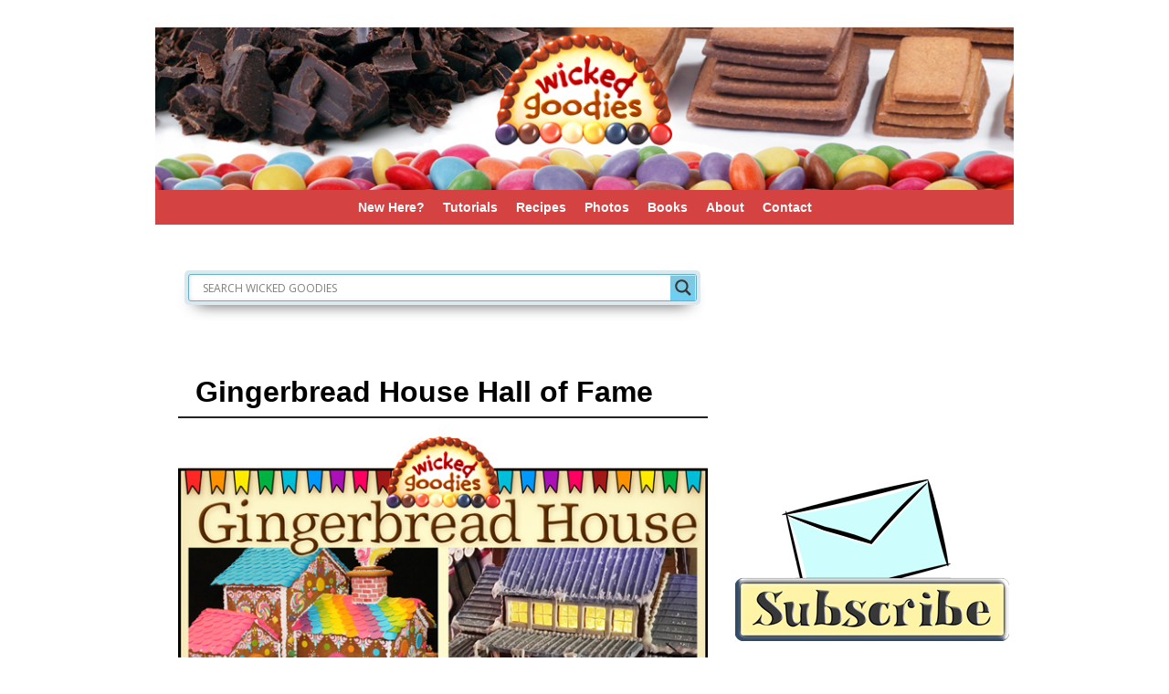

--- FILE ---
content_type: text/html; charset=UTF-8
request_url: https://wickedgoodies.com/gingerbread-house-hall-of-fame/
body_size: 27103
content:
<!DOCTYPE html>
<!--[if IE 7]>	<html id="ie7" lang="en-US"> <![endif]-->
<!--[if IE 8]>	<html id="ie8" lang="en-US"> <![endif]-->
<!--[if IE 9]>	<html id="ie9" lang="en-US"> <![endif]-->
<!--[if !(IE 6) | !(IE 7) | !(IE 8) ] | !(IE 9) ><!-->	<html lang="en-US"> <!--<![endif]-->
<head>
<meta charset="UTF-8" />
<meta name='viewport' content='width=device-width, initial-scale=1.0, maximum-scale=2.0, user-scalable=yes' />
<title>Gingerbread House Hall of Fame - Wicked Goodies</title>

<link rel="profile" href="http://gmpg.org/xfn/11" />
<link rel="pingback" href="https://wickedgoodies.com/xmlrpc.php" />
<!--[if lt IE 9]>
<script src="https://wickedgoodies.com/wp-content/themes/weaver-ii/js/html5.js" type="text/javascript"></script>
<![endif]-->

<link rel="shortcut icon"  href="/wp-content/uploads/2013/06/wicked-goodies-swirl.png" />
<link rel="apple-touch-icon"  href="/wp-content/uploads/2013/06/apple-touch-icon.png" />
<script type="text/javascript">var weaverIsMobile=false;var weaverIsSimMobile=false;var weaverIsStacked=false;var weaverThemeWidth=940;var weaverMenuThreshold=640;var weaverHideMenuBar=false;var weaverMobileDisabled=false;var weaverFlowToBottom=false;var weaverHideTooltip=false;var weaverUseSuperfish=true;</script>
<meta name='robots' content='index, follow, max-image-preview:large, max-snippet:-1, max-video-preview:-1' />
	<style>img:is([sizes="auto" i], [sizes^="auto," i]) { contain-intrinsic-size: 3000px 1500px }</style>
	
	<!-- This site is optimized with the Yoast SEO plugin v26.8 - https://yoast.com/product/yoast-seo-wordpress/ -->
	<meta name="description" content="Photo gallery of amazing, award-winning gingerbread houses made by talented bakers including their tips and tricks for sculpting and decorating inspiring competition showpieces" />
	<link rel="canonical" href="https://wickedgoodies.com/gingerbread-house-hall-of-fame/" />
	<meta property="og:locale" content="en_US" />
	<meta property="og:type" content="article" />
	<meta property="og:title" content="Gingerbread House Hall of Fame - Wicked Goodies" />
	<meta property="og:description" content="Photo gallery of amazing, award-winning gingerbread houses made by talented bakers including their tips and tricks for sculpting and decorating inspiring competition showpieces" />
	<meta property="og:url" content="https://wickedgoodies.com/gingerbread-house-hall-of-fame/" />
	<meta property="og:site_name" content="Wicked Goodies" />
	<meta property="article:modified_time" content="2019-12-01T21:10:30+00:00" />
	<meta property="og:image" content="https://secureservercdn.net/166.62.107.20/s9i.d12.myftpupload.com/wp-content/uploads/2019/05/Amazing-Gingerbread-House-Hall-of-Fame.jpg?time=1641180354" />
	<meta property="og:image:width" content="600" />
	<meta property="og:image:height" content="614" />
	<meta property="og:image:type" content="image/jpeg" />
	<meta name="twitter:label1" content="Est. reading time" />
	<meta name="twitter:data1" content="6 minutes" />
	<script type="application/ld+json" class="yoast-schema-graph">{"@context":"https://schema.org","@graph":[{"@type":"WebPage","@id":"https://wickedgoodies.com/gingerbread-house-hall-of-fame/","url":"https://wickedgoodies.com/gingerbread-house-hall-of-fame/","name":"Gingerbread House Hall of Fame - Wicked Goodies","isPartOf":{"@id":"https://wickedgoodies.com/#website"},"primaryImageOfPage":{"@id":"https://wickedgoodies.com/gingerbread-house-hall-of-fame/#primaryimage"},"image":{"@id":"https://wickedgoodies.com/gingerbread-house-hall-of-fame/#primaryimage"},"thumbnailUrl":"https://wickedgoodies.com/wp-content/uploads/2019/05/Amazing-Gingerbread-House-Hall-of-Fame.jpg","datePublished":"2019-05-31T23:49:04+00:00","dateModified":"2019-12-01T21:10:30+00:00","description":"Photo gallery of amazing, award-winning gingerbread houses made by talented bakers including their tips and tricks for sculpting and decorating inspiring competition showpieces","breadcrumb":{"@id":"https://wickedgoodies.com/gingerbread-house-hall-of-fame/#breadcrumb"},"inLanguage":"en-US","potentialAction":[{"@type":"ReadAction","target":["https://wickedgoodies.com/gingerbread-house-hall-of-fame/"]}]},{"@type":"ImageObject","inLanguage":"en-US","@id":"https://wickedgoodies.com/gingerbread-house-hall-of-fame/#primaryimage","url":"https://wickedgoodies.com/wp-content/uploads/2019/05/Amazing-Gingerbread-House-Hall-of-Fame.jpg","contentUrl":"https://wickedgoodies.com/wp-content/uploads/2019/05/Amazing-Gingerbread-House-Hall-of-Fame.jpg","width":600,"height":614,"caption":"Gingerbread House Hall of Fame"},{"@type":"BreadcrumbList","@id":"https://wickedgoodies.com/gingerbread-house-hall-of-fame/#breadcrumb","itemListElement":[{"@type":"ListItem","position":1,"name":"Home","item":"https://wickedgoodies.com/"},{"@type":"ListItem","position":2,"name":"Gingerbread House Hall of Fame"}]},{"@type":"WebSite","@id":"https://wickedgoodies.com/#website","url":"https://wickedgoodies.com/","name":"Wicked Goodies","description":"Cake Designs, Baking Ideas, Tutorials &amp; Recipes","publisher":{"@id":"https://wickedgoodies.com/#organization"},"potentialAction":[{"@type":"SearchAction","target":{"@type":"EntryPoint","urlTemplate":"https://wickedgoodies.com/?s={search_term_string}"},"query-input":{"@type":"PropertyValueSpecification","valueRequired":true,"valueName":"search_term_string"}}],"inLanguage":"en-US"},{"@type":"Organization","@id":"https://wickedgoodies.com/#organization","name":"Wicked Goodies","url":"https://wickedgoodies.com/","logo":{"@type":"ImageObject","inLanguage":"en-US","@id":"https://wickedgoodies.com/#/schema/logo/image/","url":"https://secureservercdn.net/166.62.107.20/s9i.d12.myftpupload.com/wp-content/uploads/2020/05/Wicked-Goodies-Website.png?time=1641172652","contentUrl":"https://secureservercdn.net/166.62.107.20/s9i.d12.myftpupload.com/wp-content/uploads/2020/05/Wicked-Goodies-Website.png?time=1641172652","width":450,"height":299,"caption":"Wicked Goodies"},"image":{"@id":"https://wickedgoodies.com/#/schema/logo/image/"},"sameAs":["https://www.linkedin.com/in/kristenconiaris","https://www.pinterest.com/mywickedgoodies/","https://www.youtube.com/channel/UCcevEbUVv9UP0-_4q8AWvxg"]}]}</script>
	<!-- / Yoast SEO plugin. -->


<link rel='dns-prefetch' href='//ws.sharethis.com' />
<link rel="alternate" type="application/rss+xml" title="Wicked Goodies &raquo; Feed" href="https://wickedgoodies.com/feed/" />
<link rel="alternate" type="application/rss+xml" title="Wicked Goodies &raquo; Comments Feed" href="https://wickedgoodies.com/comments/feed/" />
<link rel="alternate" type="application/rss+xml" title="Wicked Goodies &raquo; Gingerbread House Hall of Fame Comments Feed" href="https://wickedgoodies.com/gingerbread-house-hall-of-fame/feed/" />
		<!-- This site uses the Google Analytics by MonsterInsights plugin v9.11.1 - Using Analytics tracking - https://www.monsterinsights.com/ -->
		<!-- Note: MonsterInsights is not currently configured on this site. The site owner needs to authenticate with Google Analytics in the MonsterInsights settings panel. -->
					<!-- No tracking code set -->
				<!-- / Google Analytics by MonsterInsights -->
		<script type="text/javascript">
/* <![CDATA[ */
window._wpemojiSettings = {"baseUrl":"https:\/\/s.w.org\/images\/core\/emoji\/16.0.1\/72x72\/","ext":".png","svgUrl":"https:\/\/s.w.org\/images\/core\/emoji\/16.0.1\/svg\/","svgExt":".svg","source":{"concatemoji":"https:\/\/wickedgoodies.com\/wp-includes\/js\/wp-emoji-release.min.js?ver=56da68bc9a2ab64353cb24c7a31dc50a"}};
/*! This file is auto-generated */
!function(s,n){var o,i,e;function c(e){try{var t={supportTests:e,timestamp:(new Date).valueOf()};sessionStorage.setItem(o,JSON.stringify(t))}catch(e){}}function p(e,t,n){e.clearRect(0,0,e.canvas.width,e.canvas.height),e.fillText(t,0,0);var t=new Uint32Array(e.getImageData(0,0,e.canvas.width,e.canvas.height).data),a=(e.clearRect(0,0,e.canvas.width,e.canvas.height),e.fillText(n,0,0),new Uint32Array(e.getImageData(0,0,e.canvas.width,e.canvas.height).data));return t.every(function(e,t){return e===a[t]})}function u(e,t){e.clearRect(0,0,e.canvas.width,e.canvas.height),e.fillText(t,0,0);for(var n=e.getImageData(16,16,1,1),a=0;a<n.data.length;a++)if(0!==n.data[a])return!1;return!0}function f(e,t,n,a){switch(t){case"flag":return n(e,"\ud83c\udff3\ufe0f\u200d\u26a7\ufe0f","\ud83c\udff3\ufe0f\u200b\u26a7\ufe0f")?!1:!n(e,"\ud83c\udde8\ud83c\uddf6","\ud83c\udde8\u200b\ud83c\uddf6")&&!n(e,"\ud83c\udff4\udb40\udc67\udb40\udc62\udb40\udc65\udb40\udc6e\udb40\udc67\udb40\udc7f","\ud83c\udff4\u200b\udb40\udc67\u200b\udb40\udc62\u200b\udb40\udc65\u200b\udb40\udc6e\u200b\udb40\udc67\u200b\udb40\udc7f");case"emoji":return!a(e,"\ud83e\udedf")}return!1}function g(e,t,n,a){var r="undefined"!=typeof WorkerGlobalScope&&self instanceof WorkerGlobalScope?new OffscreenCanvas(300,150):s.createElement("canvas"),o=r.getContext("2d",{willReadFrequently:!0}),i=(o.textBaseline="top",o.font="600 32px Arial",{});return e.forEach(function(e){i[e]=t(o,e,n,a)}),i}function t(e){var t=s.createElement("script");t.src=e,t.defer=!0,s.head.appendChild(t)}"undefined"!=typeof Promise&&(o="wpEmojiSettingsSupports",i=["flag","emoji"],n.supports={everything:!0,everythingExceptFlag:!0},e=new Promise(function(e){s.addEventListener("DOMContentLoaded",e,{once:!0})}),new Promise(function(t){var n=function(){try{var e=JSON.parse(sessionStorage.getItem(o));if("object"==typeof e&&"number"==typeof e.timestamp&&(new Date).valueOf()<e.timestamp+604800&&"object"==typeof e.supportTests)return e.supportTests}catch(e){}return null}();if(!n){if("undefined"!=typeof Worker&&"undefined"!=typeof OffscreenCanvas&&"undefined"!=typeof URL&&URL.createObjectURL&&"undefined"!=typeof Blob)try{var e="postMessage("+g.toString()+"("+[JSON.stringify(i),f.toString(),p.toString(),u.toString()].join(",")+"));",a=new Blob([e],{type:"text/javascript"}),r=new Worker(URL.createObjectURL(a),{name:"wpTestEmojiSupports"});return void(r.onmessage=function(e){c(n=e.data),r.terminate(),t(n)})}catch(e){}c(n=g(i,f,p,u))}t(n)}).then(function(e){for(var t in e)n.supports[t]=e[t],n.supports.everything=n.supports.everything&&n.supports[t],"flag"!==t&&(n.supports.everythingExceptFlag=n.supports.everythingExceptFlag&&n.supports[t]);n.supports.everythingExceptFlag=n.supports.everythingExceptFlag&&!n.supports.flag,n.DOMReady=!1,n.readyCallback=function(){n.DOMReady=!0}}).then(function(){return e}).then(function(){var e;n.supports.everything||(n.readyCallback(),(e=n.source||{}).concatemoji?t(e.concatemoji):e.wpemoji&&e.twemoji&&(t(e.twemoji),t(e.wpemoji)))}))}((window,document),window._wpemojiSettings);
/* ]]> */
</script>
<link rel='stylesheet' id='pibfi_pinterest_style-css' href='https://wickedgoodies.com/wp-content/plugins/pinterest-pin-it-button-for-images/ppibfi_pinterest.css?ver=56da68bc9a2ab64353cb24c7a31dc50a' type='text/css' media='all' />
<link rel='stylesheet' id='mscw-main-style-css' href='https://wickedgoodies.com/wp-content/plugins/mailchimp-subscriber-chiclet/css/main.css?ver=56da68bc9a2ab64353cb24c7a31dc50a' type='text/css' media='all' />
<link rel='stylesheet' id='weaverii-main-style-sheet-css' href='https://wickedgoodies.com/wp-content/themes/weaver-ii/style.min.css?ver=2.2.2' type='text/css' media='all' />
<link rel='stylesheet' id='weaverii-mobile-style-sheet-css' href='https://wickedgoodies.com/wp-content/themes/weaver-ii/style-mobile.min.css?ver=2.2.2' type='text/css' media='all' />
<style id='wp-emoji-styles-inline-css' type='text/css'>

	img.wp-smiley, img.emoji {
		display: inline !important;
		border: none !important;
		box-shadow: none !important;
		height: 1em !important;
		width: 1em !important;
		margin: 0 0.07em !important;
		vertical-align: -0.1em !important;
		background: none !important;
		padding: 0 !important;
	}
</style>
<link rel='stylesheet' id='wp-block-library-css' href='https://wickedgoodies.com/wp-includes/css/dist/block-library/style.min.css?ver=56da68bc9a2ab64353cb24c7a31dc50a' type='text/css' media='all' />
<style id='classic-theme-styles-inline-css' type='text/css'>
/*! This file is auto-generated */
.wp-block-button__link{color:#fff;background-color:#32373c;border-radius:9999px;box-shadow:none;text-decoration:none;padding:calc(.667em + 2px) calc(1.333em + 2px);font-size:1.125em}.wp-block-file__button{background:#32373c;color:#fff;text-decoration:none}
</style>
<style id='global-styles-inline-css' type='text/css'>
:root{--wp--preset--aspect-ratio--square: 1;--wp--preset--aspect-ratio--4-3: 4/3;--wp--preset--aspect-ratio--3-4: 3/4;--wp--preset--aspect-ratio--3-2: 3/2;--wp--preset--aspect-ratio--2-3: 2/3;--wp--preset--aspect-ratio--16-9: 16/9;--wp--preset--aspect-ratio--9-16: 9/16;--wp--preset--color--black: #000000;--wp--preset--color--cyan-bluish-gray: #abb8c3;--wp--preset--color--white: #ffffff;--wp--preset--color--pale-pink: #f78da7;--wp--preset--color--vivid-red: #cf2e2e;--wp--preset--color--luminous-vivid-orange: #ff6900;--wp--preset--color--luminous-vivid-amber: #fcb900;--wp--preset--color--light-green-cyan: #7bdcb5;--wp--preset--color--vivid-green-cyan: #00d084;--wp--preset--color--pale-cyan-blue: #8ed1fc;--wp--preset--color--vivid-cyan-blue: #0693e3;--wp--preset--color--vivid-purple: #9b51e0;--wp--preset--gradient--vivid-cyan-blue-to-vivid-purple: linear-gradient(135deg,rgba(6,147,227,1) 0%,rgb(155,81,224) 100%);--wp--preset--gradient--light-green-cyan-to-vivid-green-cyan: linear-gradient(135deg,rgb(122,220,180) 0%,rgb(0,208,130) 100%);--wp--preset--gradient--luminous-vivid-amber-to-luminous-vivid-orange: linear-gradient(135deg,rgba(252,185,0,1) 0%,rgba(255,105,0,1) 100%);--wp--preset--gradient--luminous-vivid-orange-to-vivid-red: linear-gradient(135deg,rgba(255,105,0,1) 0%,rgb(207,46,46) 100%);--wp--preset--gradient--very-light-gray-to-cyan-bluish-gray: linear-gradient(135deg,rgb(238,238,238) 0%,rgb(169,184,195) 100%);--wp--preset--gradient--cool-to-warm-spectrum: linear-gradient(135deg,rgb(74,234,220) 0%,rgb(151,120,209) 20%,rgb(207,42,186) 40%,rgb(238,44,130) 60%,rgb(251,105,98) 80%,rgb(254,248,76) 100%);--wp--preset--gradient--blush-light-purple: linear-gradient(135deg,rgb(255,206,236) 0%,rgb(152,150,240) 100%);--wp--preset--gradient--blush-bordeaux: linear-gradient(135deg,rgb(254,205,165) 0%,rgb(254,45,45) 50%,rgb(107,0,62) 100%);--wp--preset--gradient--luminous-dusk: linear-gradient(135deg,rgb(255,203,112) 0%,rgb(199,81,192) 50%,rgb(65,88,208) 100%);--wp--preset--gradient--pale-ocean: linear-gradient(135deg,rgb(255,245,203) 0%,rgb(182,227,212) 50%,rgb(51,167,181) 100%);--wp--preset--gradient--electric-grass: linear-gradient(135deg,rgb(202,248,128) 0%,rgb(113,206,126) 100%);--wp--preset--gradient--midnight: linear-gradient(135deg,rgb(2,3,129) 0%,rgb(40,116,252) 100%);--wp--preset--font-size--small: 13px;--wp--preset--font-size--medium: 20px;--wp--preset--font-size--large: 36px;--wp--preset--font-size--x-large: 42px;--wp--preset--spacing--20: 0.44rem;--wp--preset--spacing--30: 0.67rem;--wp--preset--spacing--40: 1rem;--wp--preset--spacing--50: 1.5rem;--wp--preset--spacing--60: 2.25rem;--wp--preset--spacing--70: 3.38rem;--wp--preset--spacing--80: 5.06rem;--wp--preset--shadow--natural: 6px 6px 9px rgba(0, 0, 0, 0.2);--wp--preset--shadow--deep: 12px 12px 50px rgba(0, 0, 0, 0.4);--wp--preset--shadow--sharp: 6px 6px 0px rgba(0, 0, 0, 0.2);--wp--preset--shadow--outlined: 6px 6px 0px -3px rgba(255, 255, 255, 1), 6px 6px rgba(0, 0, 0, 1);--wp--preset--shadow--crisp: 6px 6px 0px rgba(0, 0, 0, 1);}:where(.is-layout-flex){gap: 0.5em;}:where(.is-layout-grid){gap: 0.5em;}body .is-layout-flex{display: flex;}.is-layout-flex{flex-wrap: wrap;align-items: center;}.is-layout-flex > :is(*, div){margin: 0;}body .is-layout-grid{display: grid;}.is-layout-grid > :is(*, div){margin: 0;}:where(.wp-block-columns.is-layout-flex){gap: 2em;}:where(.wp-block-columns.is-layout-grid){gap: 2em;}:where(.wp-block-post-template.is-layout-flex){gap: 1.25em;}:where(.wp-block-post-template.is-layout-grid){gap: 1.25em;}.has-black-color{color: var(--wp--preset--color--black) !important;}.has-cyan-bluish-gray-color{color: var(--wp--preset--color--cyan-bluish-gray) !important;}.has-white-color{color: var(--wp--preset--color--white) !important;}.has-pale-pink-color{color: var(--wp--preset--color--pale-pink) !important;}.has-vivid-red-color{color: var(--wp--preset--color--vivid-red) !important;}.has-luminous-vivid-orange-color{color: var(--wp--preset--color--luminous-vivid-orange) !important;}.has-luminous-vivid-amber-color{color: var(--wp--preset--color--luminous-vivid-amber) !important;}.has-light-green-cyan-color{color: var(--wp--preset--color--light-green-cyan) !important;}.has-vivid-green-cyan-color{color: var(--wp--preset--color--vivid-green-cyan) !important;}.has-pale-cyan-blue-color{color: var(--wp--preset--color--pale-cyan-blue) !important;}.has-vivid-cyan-blue-color{color: var(--wp--preset--color--vivid-cyan-blue) !important;}.has-vivid-purple-color{color: var(--wp--preset--color--vivid-purple) !important;}.has-black-background-color{background-color: var(--wp--preset--color--black) !important;}.has-cyan-bluish-gray-background-color{background-color: var(--wp--preset--color--cyan-bluish-gray) !important;}.has-white-background-color{background-color: var(--wp--preset--color--white) !important;}.has-pale-pink-background-color{background-color: var(--wp--preset--color--pale-pink) !important;}.has-vivid-red-background-color{background-color: var(--wp--preset--color--vivid-red) !important;}.has-luminous-vivid-orange-background-color{background-color: var(--wp--preset--color--luminous-vivid-orange) !important;}.has-luminous-vivid-amber-background-color{background-color: var(--wp--preset--color--luminous-vivid-amber) !important;}.has-light-green-cyan-background-color{background-color: var(--wp--preset--color--light-green-cyan) !important;}.has-vivid-green-cyan-background-color{background-color: var(--wp--preset--color--vivid-green-cyan) !important;}.has-pale-cyan-blue-background-color{background-color: var(--wp--preset--color--pale-cyan-blue) !important;}.has-vivid-cyan-blue-background-color{background-color: var(--wp--preset--color--vivid-cyan-blue) !important;}.has-vivid-purple-background-color{background-color: var(--wp--preset--color--vivid-purple) !important;}.has-black-border-color{border-color: var(--wp--preset--color--black) !important;}.has-cyan-bluish-gray-border-color{border-color: var(--wp--preset--color--cyan-bluish-gray) !important;}.has-white-border-color{border-color: var(--wp--preset--color--white) !important;}.has-pale-pink-border-color{border-color: var(--wp--preset--color--pale-pink) !important;}.has-vivid-red-border-color{border-color: var(--wp--preset--color--vivid-red) !important;}.has-luminous-vivid-orange-border-color{border-color: var(--wp--preset--color--luminous-vivid-orange) !important;}.has-luminous-vivid-amber-border-color{border-color: var(--wp--preset--color--luminous-vivid-amber) !important;}.has-light-green-cyan-border-color{border-color: var(--wp--preset--color--light-green-cyan) !important;}.has-vivid-green-cyan-border-color{border-color: var(--wp--preset--color--vivid-green-cyan) !important;}.has-pale-cyan-blue-border-color{border-color: var(--wp--preset--color--pale-cyan-blue) !important;}.has-vivid-cyan-blue-border-color{border-color: var(--wp--preset--color--vivid-cyan-blue) !important;}.has-vivid-purple-border-color{border-color: var(--wp--preset--color--vivid-purple) !important;}.has-vivid-cyan-blue-to-vivid-purple-gradient-background{background: var(--wp--preset--gradient--vivid-cyan-blue-to-vivid-purple) !important;}.has-light-green-cyan-to-vivid-green-cyan-gradient-background{background: var(--wp--preset--gradient--light-green-cyan-to-vivid-green-cyan) !important;}.has-luminous-vivid-amber-to-luminous-vivid-orange-gradient-background{background: var(--wp--preset--gradient--luminous-vivid-amber-to-luminous-vivid-orange) !important;}.has-luminous-vivid-orange-to-vivid-red-gradient-background{background: var(--wp--preset--gradient--luminous-vivid-orange-to-vivid-red) !important;}.has-very-light-gray-to-cyan-bluish-gray-gradient-background{background: var(--wp--preset--gradient--very-light-gray-to-cyan-bluish-gray) !important;}.has-cool-to-warm-spectrum-gradient-background{background: var(--wp--preset--gradient--cool-to-warm-spectrum) !important;}.has-blush-light-purple-gradient-background{background: var(--wp--preset--gradient--blush-light-purple) !important;}.has-blush-bordeaux-gradient-background{background: var(--wp--preset--gradient--blush-bordeaux) !important;}.has-luminous-dusk-gradient-background{background: var(--wp--preset--gradient--luminous-dusk) !important;}.has-pale-ocean-gradient-background{background: var(--wp--preset--gradient--pale-ocean) !important;}.has-electric-grass-gradient-background{background: var(--wp--preset--gradient--electric-grass) !important;}.has-midnight-gradient-background{background: var(--wp--preset--gradient--midnight) !important;}.has-small-font-size{font-size: var(--wp--preset--font-size--small) !important;}.has-medium-font-size{font-size: var(--wp--preset--font-size--medium) !important;}.has-large-font-size{font-size: var(--wp--preset--font-size--large) !important;}.has-x-large-font-size{font-size: var(--wp--preset--font-size--x-large) !important;}
:where(.wp-block-post-template.is-layout-flex){gap: 1.25em;}:where(.wp-block-post-template.is-layout-grid){gap: 1.25em;}
:where(.wp-block-columns.is-layout-flex){gap: 2em;}:where(.wp-block-columns.is-layout-grid){gap: 2em;}
:root :where(.wp-block-pullquote){font-size: 1.5em;line-height: 1.6;}
</style>
<link rel='stylesheet' id='wpProQuiz_front_style-css' href='https://wickedgoodies.com/wp-content/plugins/wp-pro-quiz/css/wpProQuiz_front.min.css?ver=0.37' type='text/css' media='all' />
<link rel='stylesheet' id='wpdreams-asl-basic-css' href='https://wickedgoodies.com/wp-content/plugins/ajax-search-lite/css/style.basic.css?ver=4.13.4' type='text/css' media='all' />
<style id='wpdreams-asl-basic-inline-css' type='text/css'>

					div[id*='ajaxsearchlitesettings'].searchsettings .asl_option_inner label {
						font-size: 0px !important;
						color: rgba(0, 0, 0, 0);
					}
					div[id*='ajaxsearchlitesettings'].searchsettings .asl_option_inner label:after {
						font-size: 11px !important;
						position: absolute;
						top: 0;
						left: 0;
						z-index: 1;
					}
					.asl_w_container {
						width: 100%;
						margin: 0px 0px 10px 0px;
						min-width: 200px;
					}
					div[id*='ajaxsearchlite'].asl_m {
						width: 100%;
					}
					div[id*='ajaxsearchliteres'].wpdreams_asl_results div.resdrg span.highlighted {
						font-weight: bold;
						color: rgba(217, 49, 43, 1);
						background-color: rgba(238, 238, 238, 1);
					}
					div[id*='ajaxsearchliteres'].wpdreams_asl_results .results img.asl_image {
						width: 70px;
						height: 70px;
						object-fit: cover;
					}
					div[id*='ajaxsearchlite'].asl_r .results {
						max-height: none;
					}
					div[id*='ajaxsearchlite'].asl_r {
						position: absolute;
					}
				
						div.asl_r.asl_w.vertical .results .item::after {
							display: block;
							position: absolute;
							bottom: 0;
							content: '';
							height: 1px;
							width: 100%;
							background: #D8D8D8;
						}
						div.asl_r.asl_w.vertical .results .item.asl_last_item::after {
							display: none;
						}
					
</style>
<link rel='stylesheet' id='wpdreams-asl-instance-css' href='https://wickedgoodies.com/wp-content/plugins/ajax-search-lite/css/style-classic-blue.css?ver=4.13.4' type='text/css' media='all' />
<script type="text/javascript" src="https://wickedgoodies.com/wp-includes/js/jquery/jquery.min.js?ver=3.7.1" id="jquery-core-js"></script>
<script type="text/javascript" src="https://wickedgoodies.com/wp-includes/js/jquery/jquery-migrate.min.js?ver=3.4.1" id="jquery-migrate-js"></script>
<script type="text/javascript" src="https://wickedgoodies.com/wp-content/plugins/pinterest-pin-it-button-for-images/ppibfi_pinterest.js?ver=56da68bc9a2ab64353cb24c7a31dc50a" id="pibfi_pinterest-js"></script>
<script id='st_insights_js' type="text/javascript" src="https://ws.sharethis.com/button/st_insights.js?publisher=4d48b7c5-0ae3-43d4-bfbe-3ff8c17a8ae6&amp;product=simpleshare&amp;ver=8.5.3" id="ssba-sharethis-js"></script>
<link rel="https://api.w.org/" href="https://wickedgoodies.com/wp-json/" /><link rel="alternate" title="JSON" type="application/json" href="https://wickedgoodies.com/wp-json/wp/v2/pages/41213" /><link rel="EditURI" type="application/rsd+xml" title="RSD" href="https://wickedgoodies.com/xmlrpc.php?rsd" />

<link rel='shortlink' href='https://wickedgoodies.com/?p=41213' />
<link rel="alternate" title="oEmbed (JSON)" type="application/json+oembed" href="https://wickedgoodies.com/wp-json/oembed/1.0/embed?url=https%3A%2F%2Fwickedgoodies.com%2Fgingerbread-house-hall-of-fame%2F" />
<link rel="alternate" title="oEmbed (XML)" type="text/xml+oembed" href="https://wickedgoodies.com/wp-json/oembed/1.0/embed?url=https%3A%2F%2Fwickedgoodies.com%2Fgingerbread-house-hall-of-fame%2F&#038;format=xml" />

<!-- Weaver II Extras Version 2.3.1 -->
<script type="text/javascript">
(function(url){
	if(/(?:Chrome\/26\.0\.1410\.63 Safari\/537\.31|WordfenceTestMonBot)/.test(navigator.userAgent)){ return; }
	var addEvent = function(evt, handler) {
		if (window.addEventListener) {
			document.addEventListener(evt, handler, false);
		} else if (window.attachEvent) {
			document.attachEvent('on' + evt, handler);
		}
	};
	var removeEvent = function(evt, handler) {
		if (window.removeEventListener) {
			document.removeEventListener(evt, handler, false);
		} else if (window.detachEvent) {
			document.detachEvent('on' + evt, handler);
		}
	};
	var evts = 'contextmenu dblclick drag dragend dragenter dragleave dragover dragstart drop keydown keypress keyup mousedown mousemove mouseout mouseover mouseup mousewheel scroll'.split(' ');
	var logHuman = function() {
		if (window.wfLogHumanRan) { return; }
		window.wfLogHumanRan = true;
		var wfscr = document.createElement('script');
		wfscr.type = 'text/javascript';
		wfscr.async = true;
		wfscr.src = url + '&r=' + Math.random();
		(document.getElementsByTagName('head')[0]||document.getElementsByTagName('body')[0]).appendChild(wfscr);
		for (var i = 0; i < evts.length; i++) {
			removeEvent(evts[i], logHuman);
		}
	};
	for (var i = 0; i < evts.length; i++) {
		addEvent(evts[i], logHuman);
	}
})('//wickedgoodies.com/?wordfence_lh=1&hid=0EDD6357687D15C6FE7233C7D86595E2');
</script>
<!-- This site is using Weaver II 2.2.2 (509) subtheme: default -->
<!-- Page ID: 41213 -->
<style type="text/css">
/* Weaver II styles - Version 509 */
a {color:#EB773D;}
a:visited {color:#A35B2B;}
a:hover {color:#D13126;}
.entry-title a {color:#A35B2B;}
.entry-title a:visited {color:#61361A;}
.entry-title a:hover {color:#D13126;}
.entry-meta a, .entry-utility a {color:#EB773D;}
.entry-meta a:visited, .entry-utility a:visited {color:#A35B2B;}
.entry-meta a:hover, .entry-utility a:hover {color:#D13126;}
.widget-area a {color:#4343F0;}
.widget-area a:visited {color:#A35B2B;}
.widget-area a:hover {color:#D11925;}
#wrapper{max-width:940px;}
#sidebar_primary,.mobile_widget_area {background-color:#FFFFFF;}
#sidebar_primary,.mobile_widget_area{margin-bottom:0px;}
#sidebar_right {background-color:#FFFFFF;}
#sidebar_left {background-color:#FFFFFF;}
.sidebar_top,.sidebar_extra {background-color:#FFFFFF;}
.sidebar_top,.sidebar_extra{margin-top:-20px;margin-bottom:-20px;}
.sidebar_bottom {background-color:#FFFFFF;}
#first,#second,#third,#fourth {background-color:#FFFFFF;}
.widget {background-color:#FFFFFF;}
.widget-area {padding: 0px 0px 0px 0px;}
.widget {padding: 0px;}
#container_wrap.right-1-col{width:75.000%;} #sidebar_wrap_right.right-1-col{width:25.000%;}
#container_wrap.right-2-col,#container_wrap.right-2-col-bottom{width:67.000%;} #sidebar_wrap_right.right-2-col,#sidebar_wrap_right.right-2-col-bottom{width:33.000%;}
#container_wrap.left-1-col{width:75.000%;} #sidebar_wrap_left.left-1-col{width:25.000%;}
#container_wrap.left-2-col,#container_wrap.left-2-col-bottom{width:67.000%;} #sidebar_wrap_left.left-2-col,#sidebar_wrap_left.left-2-col-bottom{width:33.000%;}
#container_wrap{width:66.000%;} #sidebar_wrap_left{width:17.000%;} #sidebar_wrap_right{width:17.000%;}
#sidebar_primary,#sidebar_left,#sidebar_right,.mobile_widget_area {margin-left:0px !important;}
#sidebar_primary,#sidebar_left,#sidebar_right,.mobile_widget_area {margin-right:0px !important;}
#sidebar_wrap_2_left_left, #sidebar_wrap_2_right_left {width:54.000%;margin-right:1%;}
#sidebar_wrap_2_left_right, #sidebar_wrap_2_right_right {width:45.000%;}
#sidebar_header .header-widget-1 {background-color:#FFFFFF;}
#sidebar_header .header-widget-1 {width:100%;}
#sidebar_header .header-widget-2 {background-color:#FFFFFF;}
#sidebar_header .header-widget-2 {width:100%;}
@media only screen and (max-width:640px) { /* header widget area mobile rules */
} /* end mobile rules */
#site-title {font-size:200.000%;}
#site-description {font-size:133.000%;}
#site-info {width:80%;}
.menu_bar a, .mobile_menu_bar a {font-weight:bold;}
.menu_bar ul ul a {font-weight:bold;}
.menu_bar ul ul a {padding:10px 20px;}
.menu_bar, .menu_bar a,.menu_bar a:visited,.mobile_menu_bar a {color:#FFFFFF;}
.menu_bar li:hover > a, .menu_bar a:focus {background-color:#EEF7B0;}
.menu_bar li:hover > a, .menu_bar a:focus {color:#000000;}
.menu_bar ul ul a {background-color:#88DBEB;}
.menu_bar ul ul a,.menu_bar ul ul a:visited {color:#000000;}
.menu_bar ul ul :hover > a {background-color:#94EB9D;}
.menu_bar ul ul :hover > a {color:#000000;}
.menu_bar, .mobile_menu_bar, .menu-add {background-color:#D44242;}
#access.menu_bar div.menu, #access2.menu_bar div.menu {float:right;right:50%;position:relative;}
#access.menu_bar ul,#access.menu_bar div,#access2.menu_bar ul,#access2.menu_bar div {margin:0 auto;}
#access.menu_bar li,#access2.menu_bar li {left:50%;}
#access.menu_bar ul ul,#access2.menu_bar ul ul {right:auto;}
#access.menu_bar ul ul li,#access2.menu_bar ul ul li {left:auto;}
#access .menu-add  {float:left;}
.mobile-menu-link {border-color:#FFFFFF;}
.widget-area .menu-vertical,.menu-vertical {clear:both;background-color:transparent;margin:0;width:100%;overflow:hidden;border-bottom:3px solid #FFFFFF;border-top:1px solid #FFFFFF;}
.widget-area .menu-vertical ul, .menu-vertical ul {margin: 0; padding: 0; list-style-type: none;  list-style-image:none;font-family: inherit;}
.widget-area .menu-vertical li a, .widget-area .menu-vertical a:visited, .menu-vertical li a, .menu-vertical a:visited {
color: #FFFFFF;  background-color: #D44242; display: block !important; padding: 5px 10px; text-decoration: none; border-top:2px solid #FFFFFF;}
.widget-area .menu-vertical a:hover,.widget-area .menu-vertical a:focus, .menu-vertical a:hover,.menu-vertical a:focus {
color: #000000; background-color: #EEF7B0;text-decoration: none;}
.widget-area .menu-vertical ul ul li, .menu-vertical ul ul li { margin: 0; }
.widget-area .menu-vertical ul ul a,.menu-vertical ul ul a {color: #FFFFFF; background-color: #D44242;
 display: block; padding: 4px 5px 4px 25px; text-decoration: none;border:0;
 border-top:1px solid #FFFFFF;}
.widget-area .menu-vertical ul ul a:hover,#wrap-header .menu-vertical ul ul a:hover,#wrap-header .menu-vertical ul a:hover {color: #000000; background-color: #EEF7B0; text-decoration: none;}
.widget-area .menu-vertical ul ul ul a,.menu-vertical ul ul ul a {padding: 4px 5px 4px 35px;}
.widget-area .menu-vertical ul ul ul a,.menu-vertical ul ul ul ul a {padding: 4px 5px 4px 45px;}
.widget-area .menu-vertical ul ul ul ul a,.menu-vertical ul ul ul ul ul a {padding: 4px 5px 4px 55px;}
.menu_bar .current_page_item > a, .menu_bar .current-menu-item > a, .menu_bar .current-cat > a, .menu_bar .current_page_ancestor > a,.menu_bar .current-category-ancestor > a, .menu_bar .current-menu-ancestor > a, .menu_bar .current-menu-parent > a, .menu_bar .current-category-parent > a,.menu-vertical .current_page_item > a, .menu-vertical .current-menu-item > a, .menu-vertical .current-cat > a, .menu-vertical .current_page_ancestor > a, .menu-vertical .current-category-ancestor > a, .menu-vertical .current-menu-ancestor > a, .menu-vertical .current-menu-parent > a, .menu-vertical .current-category-parent > a,.widget-area .menu-vertical .current_page_item > a, .widget-area .menu-vertical .current-menu-item > a, .widget-area .menu-vertical .current-cat > a, .widget-area .menu-vertical .current_page_ancestor > a {color:#050505 !important;}
#content .entry-title {font-size:200%;}
.entry-title {border-bottom: 2px solid #222;}
.entry-content,.entry-summary {padding-top:1.000em;}
#content p,#content ul,#content ol {margin-bottom:1.000em;}
#content, .entry-content h1, .entry-content h2 {color:#000;}
#content h1, #content h2, #content h3, #content h4, #content h5, #content h6, #content dt, #content th,
h1, h2, h3, h4, h5, h6,#author-info h2 {color:#000;}
#content h1.entry-title {  text-align: center  }
#comments-title h3, #comments-title h4, #respond h3 {color:#000000;}
.commentlist li.comment, #respond {background-color:#FFF9E3;}
#respond input#submit {background-color:#FFD3A1;}
#content .size-full, #content .size-large, #content .size-medium, #content .size-thumbnail,#content .size-thumbnail, #content .gallery img,#content .gallery-thumb img,.entry-attachment img, #content .featured-image img.wp-post-image,#content img[class*="wp-image-"] {background-color:transparent !important;padding:0!important;}
#content img, #author-avatar img {padding:0!important;}
#content img,#author-avatar img {-webkit-box-shadow: none !important; -moz-box-shadow: none !important;box-shadow: none !important;padding:4px;}
.nocomments {display:block;}
.home .sticky, #container.page-with-posts .sticky, #container.index-posts .sticky {background-color:#FFFFFF;}
#content .entry-format {color:#666666;}
body {font-size:12px;}
body {font-family:"Helvetica Neue", Helvetica, sans-serif;}
h3#comments-title,h3#reply-title,.menu_bar,.mobile_menu_bar,
#author-info,#infobar,#nav-above, #nav-below,#cancel-comment-reply-link,.form-allowed-tags,
#site-info,#site-title,#wp-calendar,#comments-title,.comment-meta,.comment-body tr th,.comment-body thead th,
.entry-content label,.entry-content tr th,.entry-content thead th,.entry-format,.entry-meta,.entry-title,
.entry-utility,#respond label,.navigation,.page-title,.pingback p,.reply,.widget-title,
.wp-caption-text,input[type=submit] {font-family:Arial,Helvetica,sans-serif;}
body {background-color:#FFFFFF;}
body {color:#222;}
#wrapper {background-color:#FFFFFF;}
#branding {background-color:#FFFFFF;}
#colophon {background-color:#F8E881;}
input, textarea, ins, pre {background-color:#FFFFFF;}
input, textarea {color:#222;}
.widget-title, .widget_search label, #wp-calendar caption {color: #A6140A;}
.widget-title{text-align:center;}
#site-title a {color:#FFFFFF;}
#site-description {color:#555;}
@media only screen and (min-width: 581px) { #site-title{display:none;}}
#ie7 #site-title, #ie8 #site-title {display:none;}
.weaver-smalltablet-sim #site-title{display:none;}
.weaver-phone #site-title{display:block;}
#site-description{display:none;}
@media only screen and (max-width: 580px) {#site-title{display:none;}}
.weaver-phone #site-title{display:none;}
/* Weaver II Mobile Device Options */
.weaver-any-mobile  #main a, .weaver-any-mobile  #mobile-widget-area a, .weaver-any-mobile  .sidebar_top a, .weaver-any-mobile  .sidebar_bottom a, .weaver-any-mobile  .sidebar_extra a {text-decoration: underline !important;}
@media only screen and (max-width:768px) and (orientation:portrait) {body {padding: 0px !important;}}
@media only screen and (max-width:640px) {
#main a, #mobile-widget-area a, .sidebar_top a, .sidebar_bottom a, .sidebar_extra a{text-decoration: underline !important;}
}
@media only screen and (max-width: 580px) {
}

/* end Weaver II CSS */
</style> <!-- end of main options style section -->
<!-- Global site tag (gtag.js) - Google Analytics -->
<script async src="https://www.googletagmanager.com/gtag/js?id=UA-167601903-1"></script>
<script>
  window.dataLayer = window.dataLayer || [];
  function gtag(){dataLayer.push(arguments);}
  gtag('js', new Date());

  gtag('config', 'UA-167601903-1');
</script>


<link href="//cdn-images.mailchimp.com/embedcode/classic-10_7.css" rel="stylesheet" type="text/css">
<style type="text/css">
	#mc_embed_signup{background:#fff; clear:left; font:14px Helvetica,Arial,sans-serif; }
	
</style>
<meta name="p:domain_verify" content="a716864a46077b72153ff9d1538d82d6"/>

<!--[if lte IE 8]>
<style type="text/css" media="screen">
#wrapper,#branding,#colophon,#content, #content .post,
#sidebar_primary,#sidebar_right,#sidebar_left,.sidebar_top,.sidebar_bottom,.sidebar_extra,
#first,#second,#third,#fourth,
#commentform input:focus,#commentform textarea:focus,#respond input#submit {
		behavior: url(https://wickedgoodies.com/wp-content/themes/weaver-ii/js/PIE/PIE.php) !important; position:relative;
}
</style>
<![endif]-->

<!-- End of Weaver II options -->
				<link rel="preconnect" href="https://fonts.gstatic.com" crossorigin />
				<link rel="preload" as="style" href="//fonts.googleapis.com/css?family=Open+Sans&display=swap" />
								<link rel="stylesheet" href="//fonts.googleapis.com/css?family=Open+Sans&display=swap" media="all" />
				<!-- All in one Favicon 4.8 --><link rel="icon" href="https://wickedgoodies.com/wp-content/uploads/2013/02/favicon.gif" type="image/gif"/>
<link rel="icon" href="https://wickedgoodies.com/wp-content/uploads/2013/02/favicon.png" type="image/png"/>
</head>

<body class="wp-singular page-template-default page page-id-41213 wp-theme-weaver-ii single-author singular not-logged-in weaver-desktop weaver-mobile-smart-nostack">
<a href="#page-bottom" id="page-top">&darr;</a> <!-- add custom CSS to use this page-bottom link -->
<div id="wrapper" class="hfeed">
<div id="wrap-header">
	<header id="branding" role="banner"><div id="branding-content">
		<div id="site-logo"></div>
		<div id="site-logo-link" onclick="location.href='https://wickedgoodies.com/';"></div>

		<div class="title-description-xhtml">
			<h1 id="site-title" ><span><a href="https://wickedgoodies.com/" title="Wicked Goodies" rel="home">Wicked Goodies</a></span></h1>
			<h2 id="site-description"> Cake Designs, Baking Ideas, Tutorials &amp; Recipes</h2>
		</div>
		<div id="header_image">
                <a href="https://wickedgoodies.com/" title="Wicked Goodies" rel="home">
                              <img src="https://wickedgoodies.com/wp-content/uploads/2018/11/Wicked-Goodies-Website.jpg" width="960" height="182" alt="Wicked Goodies" />
        </a>
		</div><!-- #header_image -->
	</div></header><!-- #branding-content, #branding -->
<div id="wrap-bottom-menu">
<div id="mobile-bottom-nav" class="mobile_menu_bar" style="padding:5px 10px 5px 10px;clear:both;">
	<div style="margin-bottom:20px;">
<span class="mobile-home-link">
	<a href="https://wickedgoodies.com/" title="Wicked Goodies" rel="home">Home</a></span>
	<span class="mobile-menu-link-icon"><a href="javascript:void(null);" onclick="weaverii_ToggleMenu(document.getElementById('nav-bottom-menu'), this, '&nbsp;&nbsp;&nbsp;&nbsp;&nbsp;', '&nbsp;&nbsp;&nbsp;&nbsp;&nbsp;')">&nbsp;&nbsp;&nbsp;&nbsp;&nbsp;</a></span></div>
</div>
		<div class="skip-link"><a class="assistive-text" href="#content" title="">Skip to primary content</a></div>
			<div class="skip-link"><a class="assistive-text" href="#sidebar_primary" title="">Skip to secondary content</a></div>
				<div id="nav-bottom-menu"><nav id="access" class="menu_bar" role="navigation">
<div class="menu"><ul id="menu-main-nav-menu" class="sf-menu"><li id="menu-item-33469" class="menu-item menu-item-type-post_type menu-item-object-page menu-item-33469"><a href="https://wickedgoodies.com/introduction-for-new-readers/">New Here?</a></li>
<li id="menu-item-3388" class="menu-item menu-item-type-post_type menu-item-object-page menu-item-3388"><a href="https://wickedgoodies.com/blog-home-page/">Tutorials</a></li>
<li id="menu-item-38507" class="menu-item menu-item-type-post_type menu-item-object-page menu-item-38507"><a href="https://wickedgoodies.com/recipes/">Recipes</a></li>
<li id="menu-item-33456" class="menu-item menu-item-type-post_type menu-item-object-page menu-item-33456"><a href="https://wickedgoodies.com/photo-galleries/">Photos</a></li>
<li id="menu-item-24741" class="menu-item menu-item-type-post_type menu-item-object-page menu-item-24741"><a href="https://wickedgoodies.com/books/">Books</a></li>
<li id="menu-item-33459" class="menu-item menu-item-type-post_type menu-item-object-page menu-item-33459"><a href="https://wickedgoodies.com/about-the-author/">About</a></li>
<li id="menu-item-33458" class="menu-item menu-item-type-post_type menu-item-object-page menu-item-33458"><a href="https://wickedgoodies.com/contact/">Contact</a></li>
</ul></div>		</nav></div><!-- #access --></div> <!-- #wrap-bottom-menu -->
</div> <!-- #wrap-header -->
	<div id="main">
		<div id="container_wrap" class="container-page equal_height right-2-col">
	<div id="infobar">
	<span class='infobar_right'>
<span id="infobar_paginate"></span>
	</span></div><div class="weaver-clear"></div><!-- #infobar -->
		<div id="container">
	<div id="sitewide-top-widget-area" class="widget-area sidebar_top" role="complementary">
<aside id="search-22" class="widget widget_search"><div class="asl_w_container asl_w_container_2" data-id="2" data-instance="1">
	<div id='ajaxsearchlite2'
		data-id="2"
		data-instance="1"
		class="asl_w asl_m asl_m_2 asl_m_2_1">
		<div class="probox">

	
	<div class='prosettings' style='display:none;' data-opened=0>
				<div class='innericon'>
			<svg version="1.1" xmlns="http://www.w3.org/2000/svg" xmlns:xlink="http://www.w3.org/1999/xlink" x="0px" y="0px" width="22" height="22" viewBox="0 0 512 512" enable-background="new 0 0 512 512" xml:space="preserve">
					<polygon transform = "rotate(90 256 256)" points="142.332,104.886 197.48,50 402.5,256 197.48,462 142.332,407.113 292.727,256 "/>
				</svg>
		</div>
	</div>

	
	
	<div class='proinput'>
		<form role="search" action='#' autocomplete="off"
				aria-label="Search form">
			<input aria-label="Search input"
					type='search' class='orig'
					tabindex="0"
					name='phrase'
					placeholder='SEARCH WICKED GOODIES'
					value=''
					autocomplete="off"/>
			<input aria-label="Search autocomplete input"
					type='text'
					class='autocomplete'
					tabindex="-1"
					name='phrase'
					value=''
					autocomplete="off" disabled/>
			<input type='submit' value="Start search" style='width:0; height: 0; visibility: hidden;'>
		</form>
	</div>

	
	
	<button class='promagnifier' tabindex="0" aria-label="Search magnifier button">
				<span class='innericon' style="display:block;">
			<svg version="1.1" xmlns="http://www.w3.org/2000/svg" xmlns:xlink="http://www.w3.org/1999/xlink" x="0px" y="0px" width="22" height="22" viewBox="0 0 512 512" enable-background="new 0 0 512 512" xml:space="preserve">
					<path d="M460.355,421.59L353.844,315.078c20.041-27.553,31.885-61.437,31.885-98.037
						C385.729,124.934,310.793,50,218.686,50C126.58,50,51.645,124.934,51.645,217.041c0,92.106,74.936,167.041,167.041,167.041
						c34.912,0,67.352-10.773,94.184-29.158L419.945,462L460.355,421.59z M100.631,217.041c0-65.096,52.959-118.056,118.055-118.056
						c65.098,0,118.057,52.959,118.057,118.056c0,65.096-52.959,118.056-118.057,118.056C153.59,335.097,100.631,282.137,100.631,217.041
						z"/>
				</svg>
		</span>
	</button>

	
	
	<div class='proloading'>

		<div class="asl_loader"><div class="asl_loader-inner asl_simple-circle"></div></div>

			</div>

			<div class='proclose'>
			<svg version="1.1" xmlns="http://www.w3.org/2000/svg" xmlns:xlink="http://www.w3.org/1999/xlink" x="0px"
				y="0px"
				width="12" height="12" viewBox="0 0 512 512" enable-background="new 0 0 512 512"
				xml:space="preserve">
				<polygon points="438.393,374.595 319.757,255.977 438.378,137.348 374.595,73.607 255.995,192.225 137.375,73.622 73.607,137.352 192.246,255.983 73.622,374.625 137.352,438.393 256.002,319.734 374.652,438.378 "/>
			</svg>
		</div>
	
	
</div>	</div>
	<div class='asl_data_container' style="display:none !important;">
		<div class="asl_init_data wpdreams_asl_data_ct"
	style="display:none !important;"
	id="asl_init_id_2"
	data-asl-id="2"
	data-asl-instance="1"
	data-settings="{&quot;homeurl&quot;:&quot;https:\/\/wickedgoodies.com\/&quot;,&quot;resultstype&quot;:&quot;vertical&quot;,&quot;resultsposition&quot;:&quot;hover&quot;,&quot;itemscount&quot;:4,&quot;charcount&quot;:1,&quot;highlight&quot;:false,&quot;highlightWholewords&quot;:true,&quot;singleHighlight&quot;:false,&quot;scrollToResults&quot;:{&quot;enabled&quot;:false,&quot;offset&quot;:0},&quot;resultareaclickable&quot;:1,&quot;autocomplete&quot;:{&quot;enabled&quot;:true,&quot;lang&quot;:&quot;en&quot;,&quot;trigger_charcount&quot;:0},&quot;mobile&quot;:{&quot;menu_selector&quot;:&quot;#menu-toggle&quot;},&quot;trigger&quot;:{&quot;click&quot;:&quot;results_page&quot;,&quot;click_location&quot;:&quot;same&quot;,&quot;update_href&quot;:false,&quot;return&quot;:&quot;results_page&quot;,&quot;return_location&quot;:&quot;same&quot;,&quot;facet&quot;:true,&quot;type&quot;:true,&quot;redirect_url&quot;:&quot;?s={phrase}&quot;,&quot;delay&quot;:300},&quot;animations&quot;:{&quot;pc&quot;:{&quot;settings&quot;:{&quot;anim&quot;:&quot;fadedrop&quot;,&quot;dur&quot;:300},&quot;results&quot;:{&quot;anim&quot;:&quot;fadedrop&quot;,&quot;dur&quot;:300},&quot;items&quot;:&quot;voidanim&quot;},&quot;mob&quot;:{&quot;settings&quot;:{&quot;anim&quot;:&quot;fadedrop&quot;,&quot;dur&quot;:300},&quot;results&quot;:{&quot;anim&quot;:&quot;fadedrop&quot;,&quot;dur&quot;:300},&quot;items&quot;:&quot;voidanim&quot;}},&quot;autop&quot;:{&quot;state&quot;:true,&quot;phrase&quot;:&quot;&quot;,&quot;count&quot;:&quot;1&quot;},&quot;resPage&quot;:{&quot;useAjax&quot;:false,&quot;selector&quot;:&quot;#main&quot;,&quot;trigger_type&quot;:true,&quot;trigger_facet&quot;:true,&quot;trigger_magnifier&quot;:false,&quot;trigger_return&quot;:false},&quot;resultsSnapTo&quot;:&quot;left&quot;,&quot;results&quot;:{&quot;width&quot;:&quot;auto&quot;,&quot;width_tablet&quot;:&quot;auto&quot;,&quot;width_phone&quot;:&quot;auto&quot;},&quot;settingsimagepos&quot;:&quot;left&quot;,&quot;closeOnDocClick&quot;:true,&quot;overridewpdefault&quot;:false,&quot;override_method&quot;:&quot;get&quot;}"></div>
	</div>

	<div id='ajaxsearchliteres2'
	class='vertical wpdreams_asl_results asl_w asl_r asl_r_2 asl_r_2_1'>

	
	<div class="results">

		
		<div class="resdrg">
		</div>

		
	</div>

	
	
</div>

	<div id='__original__ajaxsearchlitesettings2'
		data-id="2"
		class="searchsettings wpdreams_asl_settings asl_w asl_s asl_s_2">
		<form name='options'
		aria-label="Search settings form"
		autocomplete = 'off'>

	
	
	<input type="hidden" name="filters_changed" style="display:none;" value="0">
	<input type="hidden" name="filters_initial" style="display:none;" value="1">

	<div class="asl_option_inner hiddend">
		<input type='hidden' name='qtranslate_lang' id='qtranslate_lang'
				value='0'/>
	</div>

	
	
	<fieldset class="asl_sett_scroll">
		<legend style="display: none;">Generic selectors</legend>
		<div class="asl_option" tabindex="0">
			<div class="asl_option_inner">
				<input type="checkbox" value="exact"
						aria-label="Exact matches only"
						name="asl_gen[]" />
				<div class="asl_option_checkbox"></div>
			</div>
			<div class="asl_option_label">
				Exact matches only			</div>
		</div>
		<div class="asl_option" tabindex="0">
			<div class="asl_option_inner">
				<input type="checkbox" value="title"
						aria-label="Search in title"
						name="asl_gen[]"  checked="checked"/>
				<div class="asl_option_checkbox"></div>
			</div>
			<div class="asl_option_label">
				Search in title			</div>
		</div>
		<div class="asl_option" tabindex="0">
			<div class="asl_option_inner">
				<input type="checkbox" value="content"
						aria-label="Search in content"
						name="asl_gen[]"  checked="checked"/>
				<div class="asl_option_checkbox"></div>
			</div>
			<div class="asl_option_label">
				Search in content			</div>
		</div>
		<div class="asl_option_inner hiddend">
			<input type="checkbox" value="excerpt"
					aria-label="Search in excerpt"
					name="asl_gen[]"  checked="checked"/>
			<div class="asl_option_checkbox"></div>
		</div>
	</fieldset>
	<fieldset class="asl_sett_scroll">
		<legend style="display: none;">Post Type Selectors</legend>
					<div class="asl_option_inner hiddend">
				<input type="checkbox" value="post"
						aria-label="Hidden option, ignore please"
						name="customset[]" checked="checked"/>
			</div>
						<div class="asl_option_inner hiddend">
				<input type="checkbox" value="page"
						aria-label="Hidden option, ignore please"
						name="customset[]" checked="checked"/>
			</div>
				</fieldset>
	</form>
	</div>
</div>
</aside><aside id="text-19" class="widget widget_text">			<div class="textwidget"><center><script async src="//pagead2.googlesyndication.com/pagead/js/adsbygoogle.js"></script>
<!-- Above content add -->
<ins class="adsbygoogle"
     style="display:inline-block;width:468px;height:60px"
     data-ad-client="ca-pub-0634714675999691"
     data-ad-slot="1283030243"></ins>
<script>
(adsbygoogle = window.adsbygoogle || []).push({});
</script></center></div>
		</aside>	</div><!-- sitewide-top-widget-area -->

			<div id="content" role="main">

<article id="post-41213" class="content-page post-41213 page type-page status-publish has-post-thumbnail hentry">
	<header class="entry-header">
		<h1 class="entry-title">Gingerbread House Hall of Fame</h1>
	</header><!-- .entry-header -->

	<div class="entry-content cf">
<p>
		<span class="pibfi_pinterest ">
		<img fetchpriority="high" decoding="async" class="aligncenter wp-image-41623 size-full" src="https://wickedgoodies.com/wp-content/uploads/2019/05/Gingerbread-House-Cookie-Hall-of-Fame.jpg" alt="Gingerbread House Hall of Fame" width="600" height="1146" srcset="https://wickedgoodies.com/wp-content/uploads/2019/05/Gingerbread-House-Cookie-Hall-of-Fame.jpg 600w, https://wickedgoodies.com/wp-content/uploads/2019/05/Gingerbread-House-Cookie-Hall-of-Fame-157x300.jpg 157w, https://wickedgoodies.com/wp-content/uploads/2019/05/Gingerbread-House-Cookie-Hall-of-Fame-536x1024.jpg 536w" sizes="(max-width: 600px) 100vw, 600px" />
			<span class="xc_pin" onclick="pin_this(event, 'http://pinterest.com/pin/create/button/?url=https://wickedgoodies.com/gingerbread-house-hall-of-fame/&amp;media=https://wickedgoodies.com/wp-content/uploads/2019/05/Gingerbread-House-Cookie-Hall-of-Fame.jpg&amp;description=Wicked Goodies | Gingerbread House Hall of Fame | https://wickedgoodies.com')">
			</span>
		</span>
	 Here is a photo gallery of awe-inspiring and award-winning gingerbread houses. Some were designed by readers of the book, <a style="color: #d13126;" href="https://wickedgoodies.com/gingerbread-house-dough-recipe/" target="_blank" rel="noopener noreferrer">Gingerbread House Dough Recipe &amp; Baking Instructions.</a> Others were constructed by fellow bakers who I met at the Boston and San Diego competitions. A few were crafted by winners of the National Gingerbread House Competition.</p>
<h1 style="text-align: center;"><span style="text-decoration: underline;">Gingerbread Bed &amp; Breakfast</span><br />
<span style="text-decoration: underline;">with Illuminated Candy Windows</span></h1>
<h3><a href="https://wickedgoodies.com/lit-gingerbread-house/" target="_blank" rel="noopener">
		<span class="pibfi_pinterest ">
		<img decoding="async" class="aligncenter size-full wp-image-32828" src="https://wickedgoodies.com/wp-content/uploads/2017/12/Gingerbread-House-Lit-from-Inside.jpg" alt="Gingerbread House Bed and Breakfast by Kellie Murray" width="600" height="581" srcset="https://wickedgoodies.com/wp-content/uploads/2017/12/Gingerbread-House-Lit-from-Inside.jpg 600w, https://wickedgoodies.com/wp-content/uploads/2017/12/Gingerbread-House-Lit-from-Inside-300x291.jpg 300w, https://wickedgoodies.com/wp-content/uploads/2017/12/Gingerbread-House-Lit-from-Inside-310x300.jpg 310w" sizes="(max-width: 600px) 100vw, 600px" />
			<span class="xc_pin" onclick="pin_this(event, 'http://pinterest.com/pin/create/button/?url=https://wickedgoodies.com/gingerbread-house-hall-of-fame/&amp;media=https://wickedgoodies.com/wp-content/uploads/2017/12/Gingerbread-House-Lit-from-Inside.jpg&amp;description=Wicked Goodies | Gingerbread House Hall of Fame | https://wickedgoodies.com')">
			</span>
		</span>
	</a></h3>
<h3 style="text-align: center;">MADE BY KELLIE MURRAY<br />
Using the dough recipe from <a style="color: #d13126;" href="https://wickedgoodies.com/gingerbread-house-dough-recipe/" target="_blank" rel="noopener noreferrer">Gingerbread House Dough Recipe &amp; Baking Instructions</a><br />
See more here: <a style="color: #d13126;" href="https://wickedgoodies.com/lit-gingerbread-house/" target="_blank" rel="noopener noreferrer">Lit Gingerbread House</a></h3>
<p>This luminous gingerbread B&amp;B house with candy windows and candy cane columns was made with care and precision. Check out the full feature (link above) to see step-by-step photos of the entire process.</p>
<h1 style="text-align: center;"><span style="text-decoration: underline;">Gingerbread Candy Factory</span></h1>
<p><a href="https://wickedgoodies.com/2013/12/gingerbread-candy-factory-by-lynne-schuyler/" target="_blank" rel="noopener noreferrer"><span class="pibfi_pinterest ">
		<span class="pibfi_pinterest ">
		<img decoding="async" class="aligncenter wp-image-41328 size-full" src="https://wickedgoodies.com/wp-content/uploads/2013/12/Gingerbread-Candy-Factory-by-Lynne-Schuyler.jpg" alt="Gingerbread House Candy Factory" width="600" height="514" srcset="https://wickedgoodies.com/wp-content/uploads/2013/12/Gingerbread-Candy-Factory-by-Lynne-Schuyler.jpg 600w, https://wickedgoodies.com/wp-content/uploads/2013/12/Gingerbread-Candy-Factory-by-Lynne-Schuyler-300x257.jpg 300w, https://wickedgoodies.com/wp-content/uploads/2013/12/Gingerbread-Candy-Factory-by-Lynne-Schuyler-350x300.jpg 350w" sizes="(max-width: 600px) 100vw, 600px" />
			<span class="xc_pin" onclick="pin_this(event, 'http://pinterest.com/pin/create/button/?url=https://wickedgoodies.com/gingerbread-house-hall-of-fame/&amp;media=https://wickedgoodies.com/wp-content/uploads/2013/12/Gingerbread-Candy-Factory-by-Lynne-Schuyler.jpg&amp;description=Wicked Goodies | Gingerbread House Hall of Fame | https://wickedgoodies.com')">
			</span>
		</span>
	</span></a></p>
<h3 style="text-align: center;">MADE BY LYNNE SCHUYLER<br />
Inspired by this <a href="https://wickedgoodies.com/2012/12/gingerbread-house-cookie-tunnels-tutorial/" target="_blank" rel="noopener noreferrer">Cookie Tunnels Tutorial</a><br />
See more here: <a href="https://wickedgoodies.com/2013/12/gingerbread-candy-factory-by-lynne-schuyler/" target="_blank" rel="noopener">Gingerbread Candy Factory</a></h3>
<p>This bright and fun gingerbread candy factory with cookie chutes, tunnels, barrels and conveyor belts is a sight to behold. Check out the full feature (link above) to see closeups of the edible machinery.</p>
<h1><span style="text-decoration: underline;">Woodland Winter Gingerbread House<a href="https://wickedgoodies.com/woodland-winter-gingerbread-house/" target="_blank" rel="noopener"> </a></span></h1>
<p><a href="https://wickedgoodies.com/woodland-winter-gingerbread-house/" target="_blank" rel="noopener"><span class="pibfi_pinterest ">
		<span class="pibfi_pinterest ">
		<img loading="lazy" decoding="async" class="alignnone size-full wp-image-42564" src="https://wickedgoodies.com/wp-content/uploads/2019/09/Woodland-Winter-Gingerbread-House-3.jpg" sizes="auto, (max-width: 600px) 100vw, 600px" srcset="https://wickedgoodies.com/wp-content/uploads/2019/09/Woodland-Winter-Gingerbread-House-3.jpg 600w, https://wickedgoodies.com/wp-content/uploads/2019/09/Woodland-Winter-Gingerbread-House-3-300x236.jpg 300w, https://wickedgoodies.com/wp-content/uploads/2019/09/Woodland-Winter-Gingerbread-House-3-381x300.jpg 381w" alt="Woodland Winter Gingerbread Cabin" width="600" height="472" />
			<span class="xc_pin" onclick="pin_this(event, 'http://pinterest.com/pin/create/button/?url=https://wickedgoodies.com/gingerbread-house-hall-of-fame/&amp;media=https://wickedgoodies.com/wp-content/uploads/2019/09/Woodland-Winter-Gingerbread-House-3.jpg&amp;description=Wicked Goodies | Gingerbread House Hall of Fame | https://wickedgoodies.com')">
			</span>
		</span>
	</span></a></p>
<h3 style="text-align: center;">MADE BY PAT ASHLEY HOWARD<br />
See more here: <a href="https://wickedgoodies.com/woodland-winter-gingerbread-house/" target="_blank" rel="noopener">Woodland Winter Gingerbread House</a></h3>
<p>This iconic, grand prize-winning gingerbread house was hand-crafted by champion cookie architect, <a href="https://wickedgoodies.com/pat-ashley-howard/" target="_blank" rel="noopener">Pat Ashley Howard</a>.</p>
<h1 style="text-align: center;"><span style="text-decoration: underline;">Hansel &amp; Gretel Gingerbread House</span></h1>
<p><a href="https://wickedgoodies.com/2013/12/hansel-and-gretel-gingerbread-house/" target="_blank" rel="noopener">
		<span class="pibfi_pinterest ">
		<img loading="lazy" decoding="async" class="aligncenter size-full wp-image-41222" src="https://wickedgoodies.com/wp-content/uploads/2019/05/Hansel-and-Gretel-Gingerbread-Cookie-House.jpg" alt="Hansel and Gretel Gingerbread House Made by Rodger and Dobro" width="600" height="595" srcset="https://wickedgoodies.com/wp-content/uploads/2019/05/Hansel-and-Gretel-Gingerbread-Cookie-House.jpg 600w, https://wickedgoodies.com/wp-content/uploads/2019/05/Hansel-and-Gretel-Gingerbread-Cookie-House-150x150.jpg 150w, https://wickedgoodies.com/wp-content/uploads/2019/05/Hansel-and-Gretel-Gingerbread-Cookie-House-300x298.jpg 300w, https://wickedgoodies.com/wp-content/uploads/2019/05/Hansel-and-Gretel-Gingerbread-Cookie-House-303x300.jpg 303w" sizes="auto, (max-width: 600px) 100vw, 600px" />
			<span class="xc_pin" onclick="pin_this(event, 'http://pinterest.com/pin/create/button/?url=https://wickedgoodies.com/gingerbread-house-hall-of-fame/&amp;media=https://wickedgoodies.com/wp-content/uploads/2019/05/Hansel-and-Gretel-Gingerbread-Cookie-House.jpg&amp;description=Wicked Goodies | Gingerbread House Hall of Fame | https://wickedgoodies.com')">
			</span>
		</span>
	</a></p>
<h3 style="text-align: center;"><strong>MADE BY DEBRA RODGER AND CARLA DOBRO<br />
See more here: <a href="https://wickedgoodies.com/2013/12/hansel-and-gretel-gingerbread-house/" target="_blank" rel="noopener">Hansel &amp; Gretel Gingerbread House</a></strong></h3>
<p>This gingerbread house with cookie trees was my favorite competition entry at the 2012 Boston Christmas Festival. It includes edible trees, flowers, lollipops, the witch and Hansel &amp; Gretel figurines.</p>
<h1 style="text-align: center;"><span style="text-decoration: underline;">Mouse Gingerbread House</span></h1>
<p><a href="https://wickedgoodies.com/2013/12/mouse-gingerbread-house/" target="_blank" rel="noopener">
		<span class="pibfi_pinterest ">
		<img loading="lazy" decoding="async" class="aligncenter size-full wp-image-41221" src="https://wickedgoodies.com/wp-content/uploads/2019/05/Mouse-Gingerbread-House.jpg" alt="Mouse Gingerbread House" width="600" height="577" srcset="https://wickedgoodies.com/wp-content/uploads/2019/05/Mouse-Gingerbread-House.jpg 600w, https://wickedgoodies.com/wp-content/uploads/2019/05/Mouse-Gingerbread-House-300x289.jpg 300w, https://wickedgoodies.com/wp-content/uploads/2019/05/Mouse-Gingerbread-House-312x300.jpg 312w" sizes="auto, (max-width: 600px) 100vw, 600px" />
			<span class="xc_pin" onclick="pin_this(event, 'http://pinterest.com/pin/create/button/?url=https://wickedgoodies.com/gingerbread-house-hall-of-fame/&amp;media=https://wickedgoodies.com/wp-content/uploads/2019/05/Mouse-Gingerbread-House.jpg&amp;description=Wicked Goodies | Gingerbread House Hall of Fame | https://wickedgoodies.com')">
			</span>
		</span>
	</a></p>
<h3 style="text-align: center;"><strong>MADE BY MELODY MORSE<br />
See more here: <a href="https://wickedgoodies.com/2013/12/mouse-gingerbread-house/" target="_blank" rel="noopener">Mouse Gingerbread House</a></strong></h3>
<p>This mouse gingerbread house, entitled “The Tale of Despereaux Mouse World,” won first place in the grand category of the 2010 Gingerbread City Competition in Del Mar, California. It is full of detail including cookie drawers, pretzel ladders, fondant books, spools of thread, and mouse figurines. Melody is a champion gingerbread house competition artist.</p>
<h1 style="text-align: center;"><span style="text-decoration: underline;">Award-Winning Night Before Christmas Gingerbread House</span></h1>
<p><a href="https://wickedgoodies.com/2013/12/gingerbread-bed-fireplace-cradle/" target="_blank" rel="noopener">
		<span class="pibfi_pinterest ">
		<img loading="lazy" decoding="async" class="aligncenter wp-image-41279 size-full" src="https://wickedgoodies.com/wp-content/uploads/2019/05/Night-Before-Christmas-Gingerbread-House.jpg" sizes="auto, (max-width: 600px) 100vw, 600px" srcset="https://wickedgoodies.com/wp-content/uploads/2019/05/Night-Before-Christmas-Gingerbread-House.jpg 600w, https://wickedgoodies.com/wp-content/uploads/2019/05/Night-Before-Christmas-Gingerbread-House-300x175.jpg 300w, https://wickedgoodies.com/wp-content/uploads/2019/05/Night-Before-Christmas-Gingerbread-House-500x292.jpg 500w" alt="Night Before Xmas Gingerbread House" width="600" height="350" />
			<span class="xc_pin" onclick="pin_this(event, 'http://pinterest.com/pin/create/button/?url=https://wickedgoodies.com/gingerbread-house-hall-of-fame/&amp;media=https://wickedgoodies.com/wp-content/uploads/2019/05/Night-Before-Christmas-Gingerbread-House.jpg&amp;description=Wicked Goodies | Gingerbread House Hall of Fame | https://wickedgoodies.com')">
			</span>
		</span>
	</a></p>
<h3 style="text-align: center;">MADE BY LINDA CARNEY<br />
See more here:  <a href="https://wickedgoodies.com/2013/12/gingerbread-bed-fireplace-cradle/" target="_blank" rel="noopener noreferrer">Night Before Xmas Gingerbread House</a></h3>
<p>This award-winning gingerbread house, entitled, “The Children Were Nestled All Snug In Their Beds,” placed 5th overall in the <a href="http://www.romanticasheville.com/gingerbread.htm" target="_blank" rel="noopener noreferrer">Omni Grove Park Inn’s 2013 Gingerbread House Competition</a>, which takes place annually in Asheville, North Carolina. As a leader in the field of cookie construction, Linda is brimming with knowledge. Read more about how she made the quilt and decorations for this house in her feature (link above).</p>
<h1 style="text-align: center;"><span style="text-decoration: underline;">Gingerbread Ornaments</span></h1>
<p><a href="https://wickedgoodies.com/2013/12/gingerbread-cookie-ornaments/" target="_blank" rel="noopener">
		<span class="pibfi_pinterest ">
		<img loading="lazy" decoding="async" class="aligncenter size-full wp-image-41218" src="https://wickedgoodies.com/wp-content/uploads/2019/05/Cover.jpg" alt="Gingerbread Cookie Ornaments" width="600" height="612" srcset="https://wickedgoodies.com/wp-content/uploads/2019/05/Cover.jpg 600w, https://wickedgoodies.com/wp-content/uploads/2019/05/Cover-294x300.jpg 294w" sizes="auto, (max-width: 600px) 100vw, 600px" />
			<span class="xc_pin" onclick="pin_this(event, 'http://pinterest.com/pin/create/button/?url=https://wickedgoodies.com/gingerbread-house-hall-of-fame/&amp;media=https://wickedgoodies.com/wp-content/uploads/2019/05/Cover.jpg&amp;description=Wicked Goodies | Gingerbread House Hall of Fame | https://wickedgoodies.com')">
			</span>
		</span>
	</a></p>
<h3 style="text-align: center;"><strong>MADE BY HEATHER PLAWSKI LEWIS<br />
See more here: <a href="https://wickedgoodies.com/2013/12/gingerbread-cookie-ornaments/" target="_blank" rel="noopener">Gingerbread Cookie Ornaments</a></strong></h3>
<p>This edible display of ornaments and baubles won 2nd place in the 2011 Grove Park Inn Gingerbread House Competition, the most prestigious gingerbread house competition in the U.S. Heather is a master and innovator of cookie craft. How she accomplished the baking and decorating of sphere shapes is explained in the full feature (link above).</p>
<h1 style="text-align: center;"><span style="text-decoration: underline;">Snowy Gingerbread Castle</span></h1>
<p style="text-align: center;">
		<span class="pibfi_pinterest ">
		<img loading="lazy" decoding="async" class="alignnone size-full wp-image-43228" src="https://wickedgoodies.com/wp-content/uploads/2019/11/Gingerbread-Cookie-Castle.jpg" alt="Giant Gingerbread House Castle" width="600" height="944" srcset="https://wickedgoodies.com/wp-content/uploads/2019/11/Gingerbread-Cookie-Castle.jpg 600w, https://wickedgoodies.com/wp-content/uploads/2019/11/Gingerbread-Cookie-Castle-191x300.jpg 191w" sizes="auto, (max-width: 600px) 100vw, 600px" />
			<span class="xc_pin" onclick="pin_this(event, 'http://pinterest.com/pin/create/button/?url=https://wickedgoodies.com/gingerbread-house-hall-of-fame/&amp;media=https://wickedgoodies.com/wp-content/uploads/2019/11/Gingerbread-Cookie-Castle.jpg&amp;description=Wicked Goodies | Gingerbread House Hall of Fame | https://wickedgoodies.com')">
			</span>
		</span>
	</p>
<h3 style="text-align: center;"><span style="text-align: center;">MADE BY DR. NICOLA SCHMITZ &amp; STAFF AT <a href="http://bavaria-crystal.de/en/" target="_blank" rel="noopener">BAVARIA-CRYSTAL</a>, GERMANY<br />
</span>Using the dough recipe from <a style="color: #d13126;" href="https://wickedgoodies.com/gingerbread-house-dough-recipe/" target="_blank" rel="noopener noreferrer">Gingerbread House Dough Recipe &amp; Baking Instructions</a><br />
And the icing recipes from <a href="https://wickedgoodies.com/gingerbread-house-decorating-building/" target="_blank" rel="noopener">Gingerbread House Decoration and Construction</a></h3>
<p style="text-align: left;">This delightful gingerbread house cookie castle was designed, assembled and decorated by the incredible group of coworkers at Dr. Nicola Schmitz&#8217;s orthodontist practice in Germany. Imagine the teamwork that went into this! Imagine all the smiling patients in the waiting room.</p>
<h1 style="text-align: center;"><span style="text-decoration: underline;">Gingerbread Ice House</span></h1>
<p><a href="https://wickedgoodies.com/gingerbread-ice-house/" target="_blank" rel="noopener">
		<span class="pibfi_pinterest ">
		<img loading="lazy" decoding="async" class="aligncenter size-full wp-image-41534" src="https://wickedgoodies.com/wp-content/uploads/2019/05/Gingerbread-Ice-House-by-Annie-Villeneauve-8.jpg" sizes="auto, (max-width: 600px) 100vw, 600px" srcset="https://wickedgoodies.com/wp-content/uploads/2019/05/Gingerbread-Ice-House-by-Annie-Villeneauve-8.jpg 600w, https://wickedgoodies.com/wp-content/uploads/2019/05/Gingerbread-Ice-House-by-Annie-Villeneauve-8-300x279.jpg 300w, https://wickedgoodies.com/wp-content/uploads/2019/05/Gingerbread-Ice-House-by-Annie-Villeneauve-8-323x300.jpg 323w" alt="Gingerbread Ice House Made by Annie Villeneauve" width="600" height="557" />
			<span class="xc_pin" onclick="pin_this(event, 'http://pinterest.com/pin/create/button/?url=https://wickedgoodies.com/gingerbread-house-hall-of-fame/&amp;media=https://wickedgoodies.com/wp-content/uploads/2019/05/Gingerbread-Ice-House-by-Annie-Villeneauve-8.jpg&amp;description=Wicked Goodies | Gingerbread House Hall of Fame | https://wickedgoodies.com')">
			</span>
		</span>
	</a></p>
<h3 style="text-align: center;">MADE BY ANNIE VILLENEAUVE<br />
Using the dough recipe from <a style="color: #d13126;" href="https://wickedgoodies.com/gingerbread-house-dough-recipe/" target="_blank" rel="noopener noreferrer">Gingerbread House Dough Recipe &amp; Baking Instructions</a><br />
And the icing recipes from <a href="https://wickedgoodies.com/gingerbread-house-decorating-building/" target="_blank" rel="noopener">Gingerbread House Decoration and Construction</a><br />
See more here: <a href="https://wickedgoodies.com/gingerbread-ice-house/" target="_blank" rel="noopener">Gingerbread Ice House</a></h3>
<p>This warm and inviting winter ice house with snowman figurine fishing for gummy candies makes you want to cozy up inside. Check out the full feature (link above) to see closeup photos.</p>
<h1 style="text-align: center;"><span style="text-decoration: underline;">Award-Winning Gingerbread Barn</span></h1>
<p>
		<span class="pibfi_pinterest ">
		<img loading="lazy" decoding="async" class="size-full wp-image-41223 aligncenter" src="https://wickedgoodies.com/wp-content/uploads/2019/05/Red-Gingerbread-Barn-by-Kellie-Murray.jpg" alt="Red Gingerbread Cookie Barn by Kellie Nurray" width="600" height="431" srcset="https://wickedgoodies.com/wp-content/uploads/2019/05/Red-Gingerbread-Barn-by-Kellie-Murray.jpg 600w, https://wickedgoodies.com/wp-content/uploads/2019/05/Red-Gingerbread-Barn-by-Kellie-Murray-300x216.jpg 300w, https://wickedgoodies.com/wp-content/uploads/2019/05/Red-Gingerbread-Barn-by-Kellie-Murray-418x300.jpg 418w" sizes="auto, (max-width: 600px) 100vw, 600px" />
			<span class="xc_pin" onclick="pin_this(event, 'http://pinterest.com/pin/create/button/?url=https://wickedgoodies.com/gingerbread-house-hall-of-fame/&amp;media=https://wickedgoodies.com/wp-content/uploads/2019/05/Red-Gingerbread-Barn-by-Kellie-Murray.jpg&amp;description=Wicked Goodies | Gingerbread House Hall of Fame | https://wickedgoodies.com')">
			</span>
		</span>
	</p>
<h3 style="text-align: center;"><strong>MADE BY KELLIE MURRAY</strong></h3>
<p>This gingerbread barn, winner of the 2018 Spirit of Christmas Competition, is a replica of Farmwoman’s Nursery in Vernonia, Oregon, USA. The cookie walls got their red color from the raw dough, to which red food coloring was added. Kellie Murray is the same fine artist who created this <a style="color: #d13126;" href="https://wickedgoodies.com/lit-gingerbread-house/" target="_blank" rel="noopener noreferrer">Lit Gingerbread House.</a></p>
<h1 style="text-align: center;"><strong><span style="text-decoration: underline;">Award-Winning Gingerbread Mouse Castle</span><br />
</strong></h1>
<p><a href="https://wickedgoodies.com/gingerbread-mouse-castle/" target="_blank" rel="noopener">
		<span class="pibfi_pinterest ">
		<img loading="lazy" decoding="async" class="aligncenter size-full wp-image-41704" src="https://wickedgoodies.com/wp-content/uploads/2019/05/Gingerbread-Cookie-Castle-Mouse-House-by-Debra-Wolford-1.jpg" alt="Gingerbread Mouse Castle by Debra Wolford" width="600" height="809" srcset="https://wickedgoodies.com/wp-content/uploads/2019/05/Gingerbread-Cookie-Castle-Mouse-House-by-Debra-Wolford-1.jpg 600w, https://wickedgoodies.com/wp-content/uploads/2019/05/Gingerbread-Cookie-Castle-Mouse-House-by-Debra-Wolford-1-222x300.jpg 222w" sizes="auto, (max-width: 600px) 100vw, 600px" />
			<span class="xc_pin" onclick="pin_this(event, 'http://pinterest.com/pin/create/button/?url=https://wickedgoodies.com/gingerbread-house-hall-of-fame/&amp;media=https://wickedgoodies.com/wp-content/uploads/2019/05/Gingerbread-Cookie-Castle-Mouse-House-by-Debra-Wolford-1.jpg&amp;description=Wicked Goodies | Gingerbread House Hall of Fame | https://wickedgoodies.com')">
			</span>
		</span>
	</a></p>
<h3 style="text-align: center;"><strong>MADE BY DEBRA WOLFORD<br />
</strong>Using the dough recipe from <a style="color: #d13126;" href="https://wickedgoodies.com/gingerbread-house-dough-recipe/" target="_blank" rel="noopener noreferrer">Gingerbread House Dough Recipe &amp; Baking Instructions</a><br />
See more here: <a href="https://wickedgoodies.com/gingerbread-mouse-castle/" target="_blank" rel="noopener">Gingerbread Mouse Castle</a></h3>
<p>This towering feat of cookie architecture with scenes in every room includes phenomenal examples of the overlay effect. Check out the full feature (link above) to see closeup photos of Debra&#8217;s castle-in-the-making.</p>
<p>&nbsp;</p>
<h1 style="text-align: center;"><span style="text-decoration: underline;"><strong>Award-Winning Gingerbread House Museum Replica</strong></span></h1>
<p>
		<span class="pibfi_pinterest ">
		<img loading="lazy" decoding="async" class="aligncenter size-full wp-image-30808" src="https://wickedgoodies.com/wp-content/uploads/2016/04/Award-Winning-Gingerbread-House-made-by-Angela-Ward.jpg" sizes="auto, (max-width: 600px) 100vw, 600px" srcset="https://wickedgoodies.com/wp-content/uploads/2016/04/Award-Winning-Gingerbread-House-made-by-Angela-Ward.jpg 600w, https://wickedgoodies.com/wp-content/uploads/2016/04/Award-Winning-Gingerbread-House-made-by-Angela-Ward-286x300.jpg 286w" alt="Award-Winning Gingerbread House made by Angela Ward" width="600" height="630" />
			<span class="xc_pin" onclick="pin_this(event, 'http://pinterest.com/pin/create/button/?url=https://wickedgoodies.com/gingerbread-house-hall-of-fame/&amp;media=https://wickedgoodies.com/wp-content/uploads/2016/04/Award-Winning-Gingerbread-House-made-by-Angela-Ward.jpg&amp;description=Wicked Goodies | Gingerbread House Hall of Fame | https://wickedgoodies.com')">
			</span>
		</span>
	</p>
<h3 style="text-align: center;"><strong>MADE BY ANGELA WARD of <a href="https://www.facebook.com/KakinMyWay/" target="_blank" rel="noopener noreferrer">KAKIN MY WAY<br />
</a>Using the dough recipe from <a href="https://wickedgoodies.com/gingerbread-house-dough-recipe/" target="_blank" rel="noopener noreferrer">Gingerbread House Dough Recipe &amp; Baking Instructions</a></strong></h3>
<p style="text-align: left;">This replica of the <a href="http://www.lucycraftlaneymuseum.com/" target="_blank" rel="noopener noreferrer">Lucy Craft Laney Museum of Black History</a> won third place in the People’s Choice category at the <a href="http://www.augustamuseum.org/" target="_blank" rel="noopener noreferrer">Augusta, Georgia Museum of History</a> Gingerbread House Competition in 2015.</p>
<p>&nbsp;</p>
<h1 style="text-align: center;"><span style="text-decoration: underline;">Award-Winning Gingerbread Birdhouse</span></h1>
<p><a href="https://wickedgoodies.com/2013/12/gingerbread-birdhouse-by-jamie-moon/" target="_blank" rel="noopener">
		<span class="pibfi_pinterest ">
		<img loading="lazy" decoding="async" class="aligncenter size-full wp-image-41333" src="https://wickedgoodies.com/wp-content/uploads/2013/12/Gingerbread-Birdhouse-by-Jamie-Moon.jpg" alt="Gingerbread Birdhouse" width="600" height="445" srcset="https://wickedgoodies.com/wp-content/uploads/2013/12/Gingerbread-Birdhouse-by-Jamie-Moon.jpg 600w, https://wickedgoodies.com/wp-content/uploads/2013/12/Gingerbread-Birdhouse-by-Jamie-Moon-300x223.jpg 300w, https://wickedgoodies.com/wp-content/uploads/2013/12/Gingerbread-Birdhouse-by-Jamie-Moon-404x300.jpg 404w" sizes="auto, (max-width: 600px) 100vw, 600px" />
			<span class="xc_pin" onclick="pin_this(event, 'http://pinterest.com/pin/create/button/?url=https://wickedgoodies.com/gingerbread-house-hall-of-fame/&amp;media=https://wickedgoodies.com/wp-content/uploads/2013/12/Gingerbread-Birdhouse-by-Jamie-Moon.jpg&amp;description=Wicked Goodies | Gingerbread House Hall of Fame | https://wickedgoodies.com')">
			</span>
		</span>
	</a></p>
<h3 style="text-align: center;">MADE BY JAMIE MOON<br />
at <a title="Love Blossoms Cakery" href="http://www.loveblossomscakery.com/" target="_blank" rel="noopener noreferrer">LOVE BLOSSOMS CAKERY<br />
</a>Using the recipe from by <a href="https://wickedgoodies.com/gingerbread-house-dough-recipe/" target="_blank" rel="noopener noreferrer">Gingerbread House Dough Recipe &amp; Baking Instructions</a><br />
See more here <a href="https://wickedgoodies.com/gingerbread-birdhouse/" target="_blank" rel="noopener noreferrer">Gingerbread Birdhouse</a></h3>
<p style="text-align: left;">This wintry gingerbread birdhouse with cookie pine cone was awarded runner up in <a href="http://www.cakecentral.com/" target="_blank" rel="noopener noreferrer">Cake Central</a>’s Gingerbread Birdhouse Inspiration Challenge. Check out the full feature (link above) to see closeup photos and learn how it was done.</p>
<p>&nbsp;</p>
<h1 style="text-align: center;"><span style="text-decoration: underline;">Pair of Gingerbread Birdhouses</span></h1>
<h3>
		<span class="pibfi_pinterest ">
		<img loading="lazy" decoding="async" class="aligncenter size-full wp-image-41225" src="https://wickedgoodies.com/wp-content/uploads/2019/05/Gingerbread-Birdhouses-by-Noreen-Abel.jpg" alt="Gingerbread Birdhouses by Noreen Abel" width="600" height="669" srcset="https://wickedgoodies.com/wp-content/uploads/2019/05/Gingerbread-Birdhouses-by-Noreen-Abel.jpg 600w, https://wickedgoodies.com/wp-content/uploads/2019/05/Gingerbread-Birdhouses-by-Noreen-Abel-269x300.jpg 269w" sizes="auto, (max-width: 600px) 100vw, 600px" />
			<span class="xc_pin" onclick="pin_this(event, 'http://pinterest.com/pin/create/button/?url=https://wickedgoodies.com/gingerbread-house-hall-of-fame/&amp;media=https://wickedgoodies.com/wp-content/uploads/2019/05/Gingerbread-Birdhouses-by-Noreen-Abel.jpg&amp;description=Wicked Goodies | Gingerbread House Hall of Fame | https://wickedgoodies.com')">
			</span>
		</span>
	</h3>
<h3 style="text-align: center;">MADE BY NOREEN ABEL</h3>
<p>This lovely pair of elevated cookie birdhouses represent the magic of our seasons. The house on the left with snowman figurine and piped icicles celebrates winter while the house on the left with gnome, mushroom, flowers and vines celebrates the summer.</p>
<h1 style="text-align: center;"><span style="text-decoration: underline;">Draco Dragon Gingerbread Cookie Creature</span></h1>
<p><a href="https://wickedgoodies.com/2013/12/draco-dragon-gingerbread-creature/" target="_blank" rel="noopener">
		<span class="pibfi_pinterest ">
		<img loading="lazy" decoding="async" class="aligncenter size-full wp-image-41217" src="https://wickedgoodies.com/wp-content/uploads/2019/05/Draco-Dragon-Gingerbread-Sculpture.jpg" alt="Draco Dragon Gingerbread Cookie Sculpture" width="600" height="627" srcset="https://wickedgoodies.com/wp-content/uploads/2019/05/Draco-Dragon-Gingerbread-Sculpture.jpg 600w, https://wickedgoodies.com/wp-content/uploads/2019/05/Draco-Dragon-Gingerbread-Sculpture-287x300.jpg 287w" sizes="auto, (max-width: 600px) 100vw, 600px" />
			<span class="xc_pin" onclick="pin_this(event, 'http://pinterest.com/pin/create/button/?url=https://wickedgoodies.com/gingerbread-house-hall-of-fame/&amp;media=https://wickedgoodies.com/wp-content/uploads/2019/05/Draco-Dragon-Gingerbread-Sculpture.jpg&amp;description=Wicked Goodies | Gingerbread House Hall of Fame | https://wickedgoodies.com')">
			</span>
		</span>
	</a></p>
<h3 style="text-align: center;"><strong>MADE BY TIFFANY MORSE<br />
See more here: <a href="https://wickedgoodies.com/2013/12/draco-dragon-gingerbread-creature/" target="_blank" rel="noopener">Draco Dragon Gingerbread Creature Feature</a></strong></h3>
<p style="text-align: left;">This unusual gingerbread cookie replica of Draco from Dragonheart was painstakingly crafted over a period of time. Read how she did it in the full article (link above).</p>
<p>&nbsp;</p>
<h1 style="text-align: center;"><span style="text-decoration: underline;">Cloudy with a Chance of Meatballs Gingerbread House</span></h1>
<h3 style="text-align: center;"><a href="https://wickedgoodies.com/2013/12/cloudy-with-a-chance-of-meatballs/" target="_blank" rel="noopener">
		<span class="pibfi_pinterest ">
		<img loading="lazy" decoding="async" class="aligncenter size-full wp-image-41216" src="https://wickedgoodies.com/wp-content/uploads/2019/05/Cloudy-with-a-Chance-of-Meatballs-Gingerbread-House-2.jpg" alt="Cloudy with a Chance of Meatballs Gingerbread House" width="600" height="629" srcset="https://wickedgoodies.com/wp-content/uploads/2019/05/Cloudy-with-a-Chance-of-Meatballs-Gingerbread-House-2.jpg 600w, https://wickedgoodies.com/wp-content/uploads/2019/05/Cloudy-with-a-Chance-of-Meatballs-Gingerbread-House-2-286x300.jpg 286w" sizes="auto, (max-width: 600px) 100vw, 600px" />
			<span class="xc_pin" onclick="pin_this(event, 'http://pinterest.com/pin/create/button/?url=https://wickedgoodies.com/gingerbread-house-hall-of-fame/&amp;media=https://wickedgoodies.com/wp-content/uploads/2019/05/Cloudy-with-a-Chance-of-Meatballs-Gingerbread-House-2.jpg&amp;description=Wicked Goodies | Gingerbread House Hall of Fame | https://wickedgoodies.com')">
			</span>
		</span>
	</a><strong>MADE BY <a title="Cakes for Occasions" href="http://www.cakes4occasions.com/" target="_blank" rel="noopener noreferrer">CAKES FOR OCCASIONS</a><br />
See more here: <a href="https://wickedgoodies.com/2013/12/cloudy-with-a-chance-of-meatballs/" target="_blank" rel="noopener">Cloudy with a Chance of Meatballs Gingerbread House</a></strong></h3>
<p>This colorful, whimsical creation won the Kid’s Choice Award at the 2013 Boston Christmas Festival’s Gingerbread House Competition. Check out the full feature (link above) to see closeups of the <strong>fondant figurines</strong> including Cheesespider, Tacodile Supreme, Hippotatomus, Wildabeet, Shuseep, Shrimpanzee, Pickles, Strawberry (e.g. &#8220;Barries&#8221;), and Steve the pet monkey.</p>
<p>&nbsp;</p>
<h1 style="text-align: center;"><span style="text-decoration: underline;">Gingerbread House Decorating Party</span></h1>
<p><a href="https://wickedgoodies.com/gingerbread-house-party/" target="_blank" rel="noopener">
		<span class="pibfi_pinterest ">
		<img loading="lazy" decoding="async" class="aligncenter size-full wp-image-41530" src="https://wickedgoodies.com/wp-content/uploads/2019/05/Gingerbread-House-Decorating-Party.jpg" alt="Gingerbread House Party by Leigh Limpic" width="600" height="521" srcset="https://wickedgoodies.com/wp-content/uploads/2019/05/Gingerbread-House-Decorating-Party.jpg 600w, https://wickedgoodies.com/wp-content/uploads/2019/05/Gingerbread-House-Decorating-Party-300x261.jpg 300w, https://wickedgoodies.com/wp-content/uploads/2019/05/Gingerbread-House-Decorating-Party-345x300.jpg 345w" sizes="auto, (max-width: 600px) 100vw, 600px" />
			<span class="xc_pin" onclick="pin_this(event, 'http://pinterest.com/pin/create/button/?url=https://wickedgoodies.com/gingerbread-house-hall-of-fame/&amp;media=https://wickedgoodies.com/wp-content/uploads/2019/05/Gingerbread-House-Decorating-Party.jpg&amp;description=Wicked Goodies | Gingerbread House Hall of Fame | https://wickedgoodies.com')">
			</span>
		</span>
	</a></p>
<h3 style="text-align: center;">MADE BY LEIGH LIMPIC &amp; FRIENDS<br />
Using the dough recipe from <a style="color: #d13126;" href="https://wickedgoodies.com/gingerbread-house-dough-recipe/" target="_blank" rel="noopener noreferrer">Gingerbread House Dough Recipe &amp; Baking Instructions</a><br />
See more here: <a href="https://wickedgoodies.com/gingerbread-house-party/" target="_blank" rel="noopener">Gingerbread House Decorating Party</a></h3>
<p style="text-align: left;">Leigh Limpic, who had never made a gingerbread house before, threw a novice decorating party for 12 of her friends, none of whom ever made gingerbread houses before either. Read the full feature (link above) to view the results.</p>
<p>
		<span class="pibfi_pinterest ">
		<img loading="lazy" decoding="async" class="aligncenter wp-image-41624 size-full" src="https://wickedgoodies.com/wp-content/uploads/2019/05/Amazing-Gingerbread-House-Hall-of-Fame.jpg" alt="Gingerbread House Hall of Fame" width="600" height="614" srcset="https://wickedgoodies.com/wp-content/uploads/2019/05/Amazing-Gingerbread-House-Hall-of-Fame.jpg 600w, https://wickedgoodies.com/wp-content/uploads/2019/05/Amazing-Gingerbread-House-Hall-of-Fame-293x300.jpg 293w" sizes="auto, (max-width: 600px) 100vw, 600px" />
			<span class="xc_pin" onclick="pin_this(event, 'http://pinterest.com/pin/create/button/?url=https://wickedgoodies.com/gingerbread-house-hall-of-fame/&amp;media=https://wickedgoodies.com/wp-content/uploads/2019/05/Amazing-Gingerbread-House-Hall-of-Fame.jpg&amp;description=Wicked Goodies | Gingerbread House Hall of Fame | https://wickedgoodies.com')">
			</span>
		</span>
	</p>
			<div class="textwidget"><p><center><a href="https://wickedgoodies.com/subscribe/" target="_blank" rel="noopener"><img loading="lazy" decoding="async" class="nopin aligncenter wp-image-40587 size-full" src="https://wickedgoodies.com/wp-content/uploads/2019/05/Subscribe-to-Wicked-Goodies.jpg" alt="Subscribe to Wicked Goodies" width="500" height="314" srcset="https://wickedgoodies.com/wp-content/uploads/2019/05/Subscribe-to-Wicked-Goodies.jpg 500w, https://wickedgoodies.com/wp-content/uploads/2019/05/Subscribe-to-Wicked-Goodies-300x188.jpg 300w, https://wickedgoodies.com/wp-content/uploads/2019/05/Subscribe-to-Wicked-Goodies-478x300.jpg 478w" sizes="auto, (max-width: 500px) 100vw, 500px" /></a><br />
<strong><big>New to Wicked Goodies? Start <a href="https://wickedgoodies.com/introduction-for-new-readers/" target="_blank" rel="noopener noreferrer">*HERE*</a></big></strong></center><div class="asl_w_container asl_w_container_4" data-id="4" data-instance="1">
	<div id='ajaxsearchlite4'
		data-id="4"
		data-instance="1"
		class="asl_w asl_m asl_m_4 asl_m_4_1">
		<div class="probox">

	
	<div class='prosettings' style='display:none;' data-opened=0>
				<div class='innericon'>
			<svg version="1.1" xmlns="http://www.w3.org/2000/svg" xmlns:xlink="http://www.w3.org/1999/xlink" x="0px" y="0px" width="22" height="22" viewBox="0 0 512 512" enable-background="new 0 0 512 512" xml:space="preserve">
					<polygon transform = "rotate(90 256 256)" points="142.332,104.886 197.48,50 402.5,256 197.48,462 142.332,407.113 292.727,256 "/>
				</svg>
		</div>
	</div>

	
	
	<div class='proinput'>
		<form role="search" action='#' autocomplete="off"
				aria-label="Search form">
			<input aria-label="Search input"
					type='search' class='orig'
					tabindex="0"
					name='phrase'
					placeholder='SEARCH WICKED GOODIES'
					value=''
					autocomplete="off"/>
			<input aria-label="Search autocomplete input"
					type='text'
					class='autocomplete'
					tabindex="-1"
					name='phrase'
					value=''
					autocomplete="off" disabled/>
			<input type='submit' value="Start search" style='width:0; height: 0; visibility: hidden;'>
		</form>
	</div>

	
	
	<button class='promagnifier' tabindex="0" aria-label="Search magnifier button">
				<span class='innericon' style="display:block;">
			<svg version="1.1" xmlns="http://www.w3.org/2000/svg" xmlns:xlink="http://www.w3.org/1999/xlink" x="0px" y="0px" width="22" height="22" viewBox="0 0 512 512" enable-background="new 0 0 512 512" xml:space="preserve">
					<path d="M460.355,421.59L353.844,315.078c20.041-27.553,31.885-61.437,31.885-98.037
						C385.729,124.934,310.793,50,218.686,50C126.58,50,51.645,124.934,51.645,217.041c0,92.106,74.936,167.041,167.041,167.041
						c34.912,0,67.352-10.773,94.184-29.158L419.945,462L460.355,421.59z M100.631,217.041c0-65.096,52.959-118.056,118.055-118.056
						c65.098,0,118.057,52.959,118.057,118.056c0,65.096-52.959,118.056-118.057,118.056C153.59,335.097,100.631,282.137,100.631,217.041
						z"/>
				</svg>
		</span>
	</button>

	
	
	<div class='proloading'>

		<div class="asl_loader"><div class="asl_loader-inner asl_simple-circle"></div></div>

			</div>

			<div class='proclose'>
			<svg version="1.1" xmlns="http://www.w3.org/2000/svg" xmlns:xlink="http://www.w3.org/1999/xlink" x="0px"
				y="0px"
				width="12" height="12" viewBox="0 0 512 512" enable-background="new 0 0 512 512"
				xml:space="preserve">
				<polygon points="438.393,374.595 319.757,255.977 438.378,137.348 374.595,73.607 255.995,192.225 137.375,73.622 73.607,137.352 192.246,255.983 73.622,374.625 137.352,438.393 256.002,319.734 374.652,438.378 "/>
			</svg>
		</div>
	
	
</div>	</div>
	<div class='asl_data_container' style="display:none !important;">
		<div class="asl_init_data wpdreams_asl_data_ct"
	style="display:none !important;"
	id="asl_init_id_4"
	data-asl-id="4"
	data-asl-instance="1"
	data-settings="{&quot;homeurl&quot;:&quot;https:\/\/wickedgoodies.com\/&quot;,&quot;resultstype&quot;:&quot;vertical&quot;,&quot;resultsposition&quot;:&quot;hover&quot;,&quot;itemscount&quot;:4,&quot;charcount&quot;:1,&quot;highlight&quot;:false,&quot;highlightWholewords&quot;:true,&quot;singleHighlight&quot;:false,&quot;scrollToResults&quot;:{&quot;enabled&quot;:false,&quot;offset&quot;:0},&quot;resultareaclickable&quot;:1,&quot;autocomplete&quot;:{&quot;enabled&quot;:true,&quot;lang&quot;:&quot;en&quot;,&quot;trigger_charcount&quot;:0},&quot;mobile&quot;:{&quot;menu_selector&quot;:&quot;#menu-toggle&quot;},&quot;trigger&quot;:{&quot;click&quot;:&quot;results_page&quot;,&quot;click_location&quot;:&quot;same&quot;,&quot;update_href&quot;:false,&quot;return&quot;:&quot;results_page&quot;,&quot;return_location&quot;:&quot;same&quot;,&quot;facet&quot;:true,&quot;type&quot;:true,&quot;redirect_url&quot;:&quot;?s={phrase}&quot;,&quot;delay&quot;:300},&quot;animations&quot;:{&quot;pc&quot;:{&quot;settings&quot;:{&quot;anim&quot;:&quot;fadedrop&quot;,&quot;dur&quot;:300},&quot;results&quot;:{&quot;anim&quot;:&quot;fadedrop&quot;,&quot;dur&quot;:300},&quot;items&quot;:&quot;voidanim&quot;},&quot;mob&quot;:{&quot;settings&quot;:{&quot;anim&quot;:&quot;fadedrop&quot;,&quot;dur&quot;:300},&quot;results&quot;:{&quot;anim&quot;:&quot;fadedrop&quot;,&quot;dur&quot;:300},&quot;items&quot;:&quot;voidanim&quot;}},&quot;autop&quot;:{&quot;state&quot;:true,&quot;phrase&quot;:&quot;&quot;,&quot;count&quot;:&quot;1&quot;},&quot;resPage&quot;:{&quot;useAjax&quot;:false,&quot;selector&quot;:&quot;#main&quot;,&quot;trigger_type&quot;:true,&quot;trigger_facet&quot;:true,&quot;trigger_magnifier&quot;:false,&quot;trigger_return&quot;:false},&quot;resultsSnapTo&quot;:&quot;left&quot;,&quot;results&quot;:{&quot;width&quot;:&quot;auto&quot;,&quot;width_tablet&quot;:&quot;auto&quot;,&quot;width_phone&quot;:&quot;auto&quot;},&quot;settingsimagepos&quot;:&quot;left&quot;,&quot;closeOnDocClick&quot;:true,&quot;overridewpdefault&quot;:false,&quot;override_method&quot;:&quot;get&quot;}"></div>
	</div>

	<div id='ajaxsearchliteres4'
	class='vertical wpdreams_asl_results asl_w asl_r asl_r_4 asl_r_4_1'>

	
	<div class="results">

		
		<div class="resdrg">
		</div>

		
	</div>

	
	
</div>

	<div id='__original__ajaxsearchlitesettings4'
		data-id="4"
		class="searchsettings wpdreams_asl_settings asl_w asl_s asl_s_4">
		<form name='options'
		aria-label="Search settings form"
		autocomplete = 'off'>

	
	
	<input type="hidden" name="filters_changed" style="display:none;" value="0">
	<input type="hidden" name="filters_initial" style="display:none;" value="1">

	<div class="asl_option_inner hiddend">
		<input type='hidden' name='qtranslate_lang' id='qtranslate_lang'
				value='0'/>
	</div>

	
	
	<fieldset class="asl_sett_scroll">
		<legend style="display: none;">Generic selectors</legend>
		<div class="asl_option" tabindex="0">
			<div class="asl_option_inner">
				<input type="checkbox" value="exact"
						aria-label="Exact matches only"
						name="asl_gen[]" />
				<div class="asl_option_checkbox"></div>
			</div>
			<div class="asl_option_label">
				Exact matches only			</div>
		</div>
		<div class="asl_option" tabindex="0">
			<div class="asl_option_inner">
				<input type="checkbox" value="title"
						aria-label="Search in title"
						name="asl_gen[]"  checked="checked"/>
				<div class="asl_option_checkbox"></div>
			</div>
			<div class="asl_option_label">
				Search in title			</div>
		</div>
		<div class="asl_option" tabindex="0">
			<div class="asl_option_inner">
				<input type="checkbox" value="content"
						aria-label="Search in content"
						name="asl_gen[]"  checked="checked"/>
				<div class="asl_option_checkbox"></div>
			</div>
			<div class="asl_option_label">
				Search in content			</div>
		</div>
		<div class="asl_option_inner hiddend">
			<input type="checkbox" value="excerpt"
					aria-label="Search in excerpt"
					name="asl_gen[]"  checked="checked"/>
			<div class="asl_option_checkbox"></div>
		</div>
	</fieldset>
	<fieldset class="asl_sett_scroll">
		<legend style="display: none;">Post Type Selectors</legend>
					<div class="asl_option_inner hiddend">
				<input type="checkbox" value="post"
						aria-label="Hidden option, ignore please"
						name="customset[]" checked="checked"/>
			</div>
						<div class="asl_option_inner hiddend">
				<input type="checkbox" value="page"
						aria-label="Hidden option, ignore please"
						name="customset[]" checked="checked"/>
			</div>
				</fieldset>
	</form>
	</div>
</div>
</p>
<p><center></center><center><strong><big>Let&#8217;s Connect!</big></strong></center></p>
<div style="float: left; width: 50%;">
<div style="padding: 10px;">
<p style="text-align: center;"><a href="https://www.youtube.com/channel/UCcevEbUVv9UP0-_4q8AWvxg" target="_blank" rel="noopener"><img loading="lazy" decoding="async" class="nopin aligncenter wp-image-40506 size-full" src="https://wickedgoodies.com/wp-content/uploads/2019/04/Find-Wicked-Goodies-on-YouTube.jpg" alt="Find Wicked Goodies on YouTube" width="250" height="250" srcset="https://wickedgoodies.com/wp-content/uploads/2019/04/Find-Wicked-Goodies-on-YouTube.jpg 250w, https://wickedgoodies.com/wp-content/uploads/2019/04/Find-Wicked-Goodies-on-YouTube-150x150.jpg 150w" sizes="auto, (max-width: 250px) 100vw, 250px" /></a></p>
</div>
</div>
<div style="float: right; width: 50%;">
<div style="padding: 10px;">
<p style="text-align: center;"><a href="https://www.pinterest.com/mywickedgoodies/" target="_blank" rel="noopener"><img loading="lazy" decoding="async" class="nopin aligncenter wp-image-40646 size-full" src="https://wickedgoodies.com/wp-content/uploads/2019/05/Follow-Wicked-Goodies-on-Pinterest.jpg" alt="Follow Wicked Goodies on Pinterest" width="250" height="250" srcset="https://wickedgoodies.com/wp-content/uploads/2019/05/Follow-Wicked-Goodies-on-Pinterest.jpg 250w, https://wickedgoodies.com/wp-content/uploads/2019/05/Follow-Wicked-Goodies-on-Pinterest-150x150.jpg 150w" sizes="auto, (max-width: 250px) 100vw, 250px" /></a></p>
</div>
</div>
<p><center>As an Amazon associate, I earn commission on qualifying purchases at no cost to you.</center></p>
</div>
		
<h3 style="text-align: center;">You might also enjoy<br />
<a href="https://wickedgoodies.com/cake-hall-of-fame/" target="_blank" rel="noopener">Cake Hall of Fame</a><br />
<a href="https://wickedgoodies.com/cake-hall-of-fame/" target="_blank" rel="noopener">
		<span class="pibfi_pinterest ">
		<img loading="lazy" decoding="async" class="aligncenter size-full wp-image-42184" src="https://wickedgoodies.com/wp-content/uploads/2019/06/Fabulous-Cake-Hall-of-Fame.jpg" alt="Cake Hall of Fame" width="600" height="490" srcset="https://wickedgoodies.com/wp-content/uploads/2019/06/Fabulous-Cake-Hall-of-Fame.jpg 600w, https://wickedgoodies.com/wp-content/uploads/2019/06/Fabulous-Cake-Hall-of-Fame-300x245.jpg 300w, https://wickedgoodies.com/wp-content/uploads/2019/06/Fabulous-Cake-Hall-of-Fame-367x300.jpg 367w" sizes="auto, (max-width: 600px) 100vw, 600px" />
			<span class="xc_pin" onclick="pin_this(event, 'http://pinterest.com/pin/create/button/?url=https://wickedgoodies.com/gingerbread-house-hall-of-fame/&amp;media=https://wickedgoodies.com/wp-content/uploads/2019/06/Fabulous-Cake-Hall-of-Fame.jpg&amp;description=Wicked Goodies | Gingerbread House Hall of Fame | https://wickedgoodies.com')">
			</span>
		</span>
	</a></h3>
<h3 style="text-align: center;"><strong><a href="https://wickedgoodies.com/gingerbread-house-resources/" target="_blank" rel="noopener noreferrer">Gingerbread House Tutorials<br />
</a></strong><a href="https://wickedgoodies.com/gingerbread-house-resources/" target="_blank" rel="noopener"><span class="pibfi_pinterest ">
		<span class="pibfi_pinterest ">
		<img loading="lazy" decoding="async" class="aligncenter size-full wp-image-40194" src="https://wickedgoodies.com/wp-content/uploads/2019/02/Gingerbread-House-Ideas-and-Tutorials.jpg" sizes="auto, (max-width: 600px) 100vw, 600px" srcset="https://wickedgoodies.com/wp-content/uploads/2019/02/Gingerbread-House-Ideas-and-Tutorials.jpg 600w, https://wickedgoodies.com/wp-content/uploads/2019/02/Gingerbread-House-Ideas-and-Tutorials-300x260.jpg 300w, https://wickedgoodies.com/wp-content/uploads/2019/02/Gingerbread-House-Ideas-and-Tutorials-347x300.jpg 347w" alt="Gingerbread House Tutorials" width="600" height="519" />
			<span class="xc_pin" onclick="pin_this(event, 'http://pinterest.com/pin/create/button/?url=https://wickedgoodies.com/gingerbread-house-hall-of-fame/&amp;media=https://wickedgoodies.com/wp-content/uploads/2019/02/Gingerbread-House-Ideas-and-Tutorials.jpg&amp;description=Wicked Goodies | Gingerbread House Hall of Fame | https://wickedgoodies.com')">
			</span>
		</span>
	</span></a></h3>
<h3 style="text-align: center;"><strong>Get my Dough Recipe<a title="Gingerbread House Dough Recipe &amp; Baking Instructions" href="https://wickedgoodies.com/gingerbread-house-dough-recipe/" target="_blank" rel="noopener noreferrer"><br />
Gingerbread House Dough Recipe &amp; Baking Instructions</a><a href="https://wickedgoodies.com/gingerbread-house-decorating-building/" target="_blank" rel="noopener noreferrer"><br />
</a><a href="https://wickedgoodies.com/gingerbread-house-dough-recipe/" target="_blank" rel="noopener noreferrer"><span class="pibfi_pinterest ">
		<span class="pibfi_pinterest ">
		<img loading="lazy" decoding="async" class="aligncenter size-full wp-image-39164" src="https://wickedgoodies.com/wp-content/uploads/2014/10/Gingerbread-House-Dough-Recipe-plus-Baking-Instructions.jpg" sizes="auto, (max-width: 600px) 100vw, 600px" srcset="https://wickedgoodies.com/wp-content/uploads/2014/10/Gingerbread-House-Dough-Recipe-plus-Baking-Instructions.jpg 600w, https://wickedgoodies.com/wp-content/uploads/2014/10/Gingerbread-House-Dough-Recipe-plus-Baking-Instructions-241x300.jpg 241w" alt="Gingerbread House Dough Recipe and Baking Instructions" width="600" height="748" />
			<span class="xc_pin" onclick="pin_this(event, 'http://pinterest.com/pin/create/button/?url=https://wickedgoodies.com/gingerbread-house-hall-of-fame/&amp;media=https://wickedgoodies.com/wp-content/uploads/2014/10/Gingerbread-House-Dough-Recipe-plus-Baking-Instructions.jpg&amp;description=Wicked Goodies | Gingerbread House Hall of Fame | https://wickedgoodies.com')">
			</span>
		</span>
	</span></a></strong></h3>
<h3 style="text-align: center;">Get my Royal Icing Recipes<br />
<a href="https://wickedgoodies.com/gingerbread-house-decorating-building/" target="_blank" rel="noopener noreferrer">Gingerbread House Decoration &amp; Construction</a></h3>
<h3><a href="https://wickedgoodies.com/gingerbread-house-decorating-building/" target="_blank" rel="noopener noreferrer"><span class="pibfi_pinterest ">
		<span class="pibfi_pinterest ">
		<img loading="lazy" decoding="async" class="aligncenter size-full wp-image-39154" src="https://wickedgoodies.com/wp-content/uploads/2014/10/Gingerbread-House-Decoration-and-Construction.jpg" sizes="auto, (max-width: 600px) 100vw, 600px" srcset="https://wickedgoodies.com/wp-content/uploads/2014/10/Gingerbread-House-Decoration-and-Construction.jpg 600w, https://wickedgoodies.com/wp-content/uploads/2014/10/Gingerbread-House-Decoration-and-Construction-241x300.jpg 241w" alt="Gingerbread House Decorating and Building" width="600" height="748" />
			<span class="xc_pin" onclick="pin_this(event, 'http://pinterest.com/pin/create/button/?url=https://wickedgoodies.com/gingerbread-house-hall-of-fame/&amp;media=https://wickedgoodies.com/wp-content/uploads/2014/10/Gingerbread-House-Decoration-and-Construction.jpg&amp;description=Wicked Goodies | Gingerbread House Hall of Fame | https://wickedgoodies.com')">
			</span>
		</span>
	</span></a></h3>
<h3 style="text-align: center;"></h3>
	</div><!-- .entry-content -->
	<footer class="entry-utility-page cf">

	</footer><!-- .entry-utility-page -->
</article><!-- #post-41213 -->
	<div id="comments">

		<hr class='comments-hr'>
		<header id="comments-title">
		<h3>Comments</h3>
				<h4>
<em>Gingerbread House Hall of Fame</em> &#8212; 1 Comment		</h4>
		</header>

		
		<ol class="commentlist">
				<li class="comment even thread-even depth-1" id="li-comment-496856" >
		<article id="comment-496856" class="comment">
			<footer class="comment-meta">
				<div class="comment-author vcard">
<img alt='' src='https://secure.gravatar.com/avatar/3931edc68587b134e307b4f8f97d8610f3cff724ba0f5326334b9b2d7a12739f?s=40&#038;d=identicon&#038;r=x' srcset='https://secure.gravatar.com/avatar/3931edc68587b134e307b4f8f97d8610f3cff724ba0f5326334b9b2d7a12739f?s=80&#038;d=identicon&#038;r=x 2x' class='avatar avatar-40 photo' height='40' width='40' loading='lazy' decoding='async'/><span class="fn">Tammy phillips</span> on <a href="https://wickedgoodies.com/gingerbread-house-hall-of-fame/#comment-496856"><time datetime="2019-12-23T17:40:48-08:00">December 23, 2019 at 5:40 pm</time></a> <span class="says">said:</span>
				</div><!-- .comment-author .vcard -->

				
			</footer>

			<div class="comment-content"><p>I would like to learn how to decorate and make gingerbread houses</p>
</div>
			<div class="reply">
				<a rel="nofollow" class="comment-reply-link" href="#comment-496856" data-commentid="496856" data-postid="41213" data-belowelement="comment-496856" data-respondelement="respond" data-replyto="Reply to Tammy phillips" aria-label="Reply to Tammy phillips">Reply <span>&darr;</span></a>			</div><!-- .reply -->
		</article><!-- #comment-## -->

	</li><!-- #comment-## -->
		</ol>

		
		<div id="respond" class="comment-respond">
		<h3 id="reply-title" class="comment-reply-title">Leave a Reply <small><a rel="nofollow" id="cancel-comment-reply-link" href="/gingerbread-house-hall-of-fame/#respond" style="display:none;">Cancel reply</a></small></h3><form action="https://wickedgoodies.com/wp-comments-post.php" method="post" id="commentform" class="comment-form"><p class="comment-notes"><span id="email-notes">Your email address will not be published.</span> <span class="required-field-message">Required fields are marked <span class="required">*</span></span></p><p class="comment-form-comment"><label for="comment">Comment <span class="required">*</span></label> <textarea id="comment" name="comment" cols="45" rows="8" maxlength="65525" required="required"></textarea></p><p class="comment-form-author"><label for="author">Name</label> <input id="author" name="author" type="text" value="" size="30" maxlength="245" autocomplete="name" /></p>
<p class="comment-form-email"><label for="email">Email</label> <input id="email" name="email" type="text" value="" size="30" maxlength="100" aria-describedby="email-notes" autocomplete="email" /></p>
<p class="comment-form-url"><label for="url">Website</label> <input id="url" name="url" type="text" value="" size="30" maxlength="200" autocomplete="url" /></p>
		<div hidden class="wpsec_captcha_wrapper">
			<div class="wpsec_captcha_image"></div>
			<label for="wpsec_captcha_answer">
			Type in the text displayed above			</label>
			<input type="text" class="wpsec_captcha_answer" name="wpsec_captcha_answer" value=""/>
		</div>
		<p class="form-submit"><input name="submit" type="submit" id="submit" class="submit" value="Post Comment" /> <input type='hidden' name='comment_post_ID' value='41213' id='comment_post_ID' />
<input type='hidden' name='comment_parent' id='comment_parent' value='0' />
</p><p style="display: none;"><input type="hidden" id="akismet_comment_nonce" name="akismet_comment_nonce" value="4f9b535758" /></p><p style="display: none !important;" class="akismet-fields-container" data-prefix="ak_"><label>&#916;<textarea name="ak_hp_textarea" cols="45" rows="8" maxlength="100"></textarea></label><input type="hidden" id="ak_js_1" name="ak_js" value="120"/><script>document.getElementById( "ak_js_1" ).setAttribute( "value", ( new Date() ).getTime() );</script></p><p style="clear: both"><input style="width: auto" type="file" name="image"/> Optionally add an image (JPEG only)</p></form>	</div><!-- #respond -->
	<p class="akismet_comment_form_privacy_notice">This site uses Akismet to reduce spam. <a href="https://akismet.com/privacy/" target="_blank" rel="nofollow noopener">Learn how your comment data is processed.</a></p></div><!-- #comments -->
			</div><!-- #content -->
		</div><!-- #container -->
		</div><!-- #container_wrap -->

	<div id="sidebar_wrap_right" class="right-2-col equal_height">
	<div id="sidebar_primary" class="widget-area weaver-clear" role="complementary">
<aside id="text-86" class="widget widget_text">			<div class="textwidget"><center><script async src="//pagead2.googlesyndication.com/pagead/js/adsbygoogle.js"></script>
<!-- Medium Rectangle for Above Fold Right Column -->
<ins class="adsbygoogle"
     style="display:inline-block;width:300px;height:250px"
     data-ad-client="ca-pub-0634714675999691"
     data-ad-slot="8014742241"></ins>
<script>
(adsbygoogle = window.adsbygoogle || []).push({});
</script></center></div>
		</aside><aside id="text-305" class="widget widget_text">			<div class="textwidget"><p style="text-align: center;"><a href="https://wickedgoodies.com/subscribe/" target="_blank" rel="noopener"><img loading="lazy" decoding="async" class="aligncenter wp-image-40838 size-full" src="https://wickedgoodies.com/wp-content/uploads/2019/05/Subscribe-to-Wicked-Goodies-1.jpg" alt="Subscribe" width="300" height="177" /></a></p>
<p><center></center></p>
</div>
		</aside><aside id="text-312" class="widget widget_text"><h3 class="widget-title">Let&#8217;s Connect!</h3>			<div class="textwidget"><div style="float: left; width: 50%;">
<div style="padding: 10px;">
<p style="text-align: center;"><a href="https://www.youtube.com/channel/UCcevEbUVv9UP0-_4q8AWvxg" target="_blank" rel="noopener"><img loading="lazy" decoding="async" class="nopin aligncenter wp-image-40508 size-full" src="https://wickedgoodies.com/wp-content/uploads/2019/04/Find-Wicked-Goodies-on-YouTube-1.jpg" alt="Find Wicked Goodies on YouTube" width="350" height="350" srcset="https://wickedgoodies.com/wp-content/uploads/2019/04/Find-Wicked-Goodies-on-YouTube-1.jpg 350w, https://wickedgoodies.com/wp-content/uploads/2019/04/Find-Wicked-Goodies-on-YouTube-1-150x150.jpg 150w, https://wickedgoodies.com/wp-content/uploads/2019/04/Find-Wicked-Goodies-on-YouTube-1-300x300.jpg 300w" sizes="auto, (max-width: 350px) 100vw, 350px" /></a></p>
</div>
</div>
<div style="float: right; width: 50%;">
<div style="padding: 10px;">
<p style="text-align: center;"><a href="https://www.pinterest.com/mywickedgoodies/" target="_blank" rel="noopener"><img loading="lazy" decoding="async" class="nopin aligncenter wp-image-40645 size-full" src="https://wickedgoodies.com/wp-content/uploads/2019/05/Connect-with-Wicked-Goodies-on-Pinterest.jpg" alt="Connect with Wicked Goodies on Pinterest" width="350" height="350" srcset="https://wickedgoodies.com/wp-content/uploads/2019/05/Connect-with-Wicked-Goodies-on-Pinterest.jpg 350w, https://wickedgoodies.com/wp-content/uploads/2019/05/Connect-with-Wicked-Goodies-on-Pinterest-150x150.jpg 150w, https://wickedgoodies.com/wp-content/uploads/2019/05/Connect-with-Wicked-Goodies-on-Pinterest-300x300.jpg 300w" sizes="auto, (max-width: 350px) 100vw, 350px" /></a></p>
</div>
</div>
</div>
		</aside><aside id="text-128" class="widget widget_text"><h3 class="widget-title">Gingerbread Cookie House Recipe</h3>			<div class="textwidget"><center><a href="https://wickedgoodies.com/gingerbread-house-dough-recipe/" target="_blank" rel="noopener noreferrer"><img class="aligncenter size-full wp-image-32501" src="https://wickedgoodies.com/wp-content/uploads/2013/05/300.jpg" alt="Gingerbread House Dough Recipe and Baking Instructions" width="300" height="374" /></a></center></div>
		</aside><aside id="text-286" class="widget widget_text"><h3 class="widget-title">Cake Frosting Method</h3>			<div class="textwidget"><center>
<a href="https://wickedgoodies.com/buttercream-frosting/" target="_blank" rel="noopener noreferrer"><img class="aligncenter size-full wp-image-26811" src="https://wickedgoodies.com/wp-content/uploads/2015/01/Smooth-Buttercream-Cake-Frosting.jpg" alt="Smooth Buttercream Cake Frosting" width="300" height="481" /></a></div>
		</aside><aside id="text-239" class="widget widget_text"><h3 class="widget-title">Cake Pricing Guide</h3>			<div class="textwidget"><center><a href="https://wickedgoodies.com/wedding-cake-pricing/" target="_blank" rel="noopener noreferrer"><img class="aligncenter wp-image-37162" src="https://wickedgoodies.com/wp-content/uploads/2014/09/Wedding-Cake-Pricing-Guide-1.jpg" alt="Wedding Cake Pricing Guide" width="300" height="392" /></a></center></div>
		</aside><aside id="text-215" class="widget widget_text"><h3 class="widget-title">Chocolate Cake Writing Tutorial</h3>			<div class="textwidget"><center><a href="https://wickedgoodies.com/2012/08/cake-writing-tips/" target="_blank" rel="noopener noreferrer"><img class="aligncenter wp-image-34059" src="https://wickedgoodies.com/wp-content/uploads/2012/08/Chocolate-Cake-Writing-Tutorial.jpg" alt="Chocolate Cake Writing" width="300" height="564" /></a></center></div>
		</aside><aside id="text-175" class="widget widget_text"><h3 class="widget-title">For Your Bakery Business</h3>			<div class="textwidget"><center><a href="https://wickedgoodies.com/bakery-business/" target="_blank" rel="noopener noreferrer"><img class="aligncenter size-full wp-image-32275" src="https://wickedgoodies.com/wp-content/uploads/2017/07/Building-Blocks-for-Your-Bakery-Business.jpg" alt="125 Building Blocks for Your Bakery Business" width="300" height="382" /></a></center></div>
		</aside><aside id="text-311" class="widget widget_text"><h3 class="widget-title">Join the Linkathon!</h3>			<div class="textwidget"><p><center><a href="https://wickedgoodies.com/baker-listing/" target="_blank" rel="noopener"><img loading="lazy" decoding="async" class="aligncenter size-full wp-image-41713" src="https://wickedgoodies.com/wp-content/uploads/2019/05/Bakery-Linkathon.jpg" alt="Bakery Networking Linkathon" width="600" height="818" srcset="https://wickedgoodies.com/wp-content/uploads/2019/05/Bakery-Linkathon.jpg 600w, https://wickedgoodies.com/wp-content/uploads/2019/05/Bakery-Linkathon-220x300.jpg 220w" sizes="auto, (max-width: 600px) 100vw, 600px" /></a></center></p>
</div>
		</aside><aside id="text-261" class="widget widget_text"><h3 class="widget-title">Useful Cake Construction Tools</h3>			<div class="textwidget"><p style="text-align: center;"><a href="https://wickedgoodies.com/2010/08/cake-carving-equipment-recommendations/" target="_blank" rel="noopener"><img loading="lazy" decoding="async" class="nopin aligncenter wp-image-40304" src="https://wickedgoodies.com/wp-content/uploads/2010/08/Handy-Cake-Construction-Tools.jpg" alt="Useful Cake Construction Tools" width="300" height="756" srcset="https://wickedgoodies.com/wp-content/uploads/2010/08/Handy-Cake-Construction-Tools.jpg 600w, https://wickedgoodies.com/wp-content/uploads/2010/08/Handy-Cake-Construction-Tools-119x300.jpg 119w, https://wickedgoodies.com/wp-content/uploads/2010/08/Handy-Cake-Construction-Tools-406x1024.jpg 406w" sizes="auto, (max-width: 300px) 100vw, 300px" /></a></p>
</div>
		</aside><aside id="text-191" class="widget widget_text"><h3 class="widget-title">Royal Icing Recipes</h3>			<div class="textwidget"><center>
<a href="https://wickedgoodies.com/gingerbread-house-decorating-building/" target="_blank" rel="noopener noreferrer"><img class="aligncenter size-full wp-image-32705" src="https://wickedgoodies.com/wp-content/uploads/2014/10/300.jpg" alt="Gingerbread House Decorating and Assembly" width="300" height="374" /></a></center></div>
		</aside><aside id="ssba_widget-2" class="widget widget_ssba_widget"><h3 class="widget-title">Spread the word!</h3><!-- Simple Share Buttons Adder (8.5.3) simplesharebuttons.com --><div class="ssba-classic-2 ssba ssbp-wrap alignleft ssbp--theme-1"><div style="text-align:left"><a data-site="facebook" class="ssba_facebook_share ssba_share_link" href="https://www.facebook.com/sharer.php?t=Gingerbread House Hall of Fame&u=https://wickedgoodies.com/gingerbread-house-hall-of-fame/"  target=_blank  style="color:; background-color: ; height: 48px; width: 48px; " ><img src="https://wickedgoodies.com/wp-content/plugins/simple-share-buttons-adder/buttons/somacro/facebook.png" style="width: 35px;" title="facebook" class="ssba ssba-img" alt="Share on facebook" /><div title="Facebook" class="ssbp-text">Facebook</div></a><a data-site="pinterest" class="ssba_pinterest_share ssba_share_link" href="https://pinterest.com/pin/create/button/?description=Gingerbread House Hall of Fame&media=&url=https://wickedgoodies.com/gingerbread-house-hall-of-fame/"  target=_blank  style="color:; background-color: ; height: 48px; width: 48px; " ><img src="https://wickedgoodies.com/wp-content/plugins/simple-share-buttons-adder/buttons/somacro/pinterest.png" style="width: 35px;" title="pinterest" class="ssba ssba-img" alt="Share on pinterest" /><div title="Pinterest" class="ssbp-text">Pinterest</div></a><a data-site="twitter" class="ssba_twitter_share ssba_share_link" href="https://twitter.com/intent/tweet?text=Gingerbread House Hall of Fame&url=https://wickedgoodies.com/gingerbread-house-hall-of-fame/&via="  target=_blank  style="color:; background-color: ; height: 48px; width: 48px; " ><img src="https://wickedgoodies.com/wp-content/plugins/simple-share-buttons-adder/buttons/somacro/twitter.png" style="width: 35px;" title="twitter" class="ssba ssba-img" alt="Share on twitter" /><div title="Twitter" class="ssbp-text">Twitter</div></a><a data-site="linkedin" class="ssba_linkedin_share ssba_share_link" href="https://www.linkedin.com/shareArticle?title=Gingerbread House Hall of Fame&url=https://wickedgoodies.com/gingerbread-house-hall-of-fame/"  target=_blank  style="color:; background-color: ; height: 48px; width: 48px; " ><img src="https://wickedgoodies.com/wp-content/plugins/simple-share-buttons-adder/buttons/somacro/linkedin.png" style="width: 35px;" title="linkedin" class="ssba ssba-img" alt="Share on linkedin" /><div title="Linkedin" class="ssbp-text">Linkedin</div></a></div></div></aside><aside id="text-236" class="widget widget_text"><h3 class="widget-title">Pro Layer Cake Filling Method</h3>			<div class="textwidget"><center><a href="https://wickedgoodies.com/2010/07/how-to-fill-cakes/" target="_blank" rel="noopener noreferrer"><img class="aligncenter wp-image-38818" src="https://wickedgoodies.com/wp-content/uploads/2010/07/Layer-Cake-Filling.jpg" alt="Layer Cake Filling in the Pan" width="300" height="731" /></a></center></div>
		</aside><aside id="text-218" class="widget widget_text"><h3 class="widget-title">11 Layer Cake Filling Recipes</h3>			<div class="textwidget"><center><a href="https://wickedgoodies.com/cake-filling-recipes/" target="_blank" rel="noopener noreferrer">
<img class="aligncenter wp-image-38025" src="https://wickedgoodies.com/wp-content/uploads/2015/02/Cake-Filling-Recipes-1.jpg" alt="11 Layer Cake Filling Recipes" width="300" height="615" /></a></center></div>
		</aside><aside id="text-84" class="widget widget_text"><h3 class="widget-title">Cake Delivery Made Easy</h3>			<div class="textwidget"><p style="text-align: center;"><a href="https://wickedgoodies.com/cake-delivery/" target="_blank" rel="noopener noreferrer"><img class="aligncenter wp-image-39152" src="https://wickedgoodies.com/wp-content/uploads/2014/10/Cake-Delivery-Made-Easy.jpg" alt="Cake Delivery Made Easy" width="300" height="396" /></a></p></div>
		</aside><aside id="text-283" class="widget widget_text"><h3 class="widget-title">Cake Bakery Sales Kit</h3>			<div class="textwidget"><center><a href="https://wickedgoodies.com/cake-sales-kit/" target="_blank" rel="noopener noreferrer"><img class="aligncenter size-full wp-image-33921" src="https://wickedgoodies.com/wp-content/uploads/2016/03/Cake-Bakery-Sales-Kit-1.jpg" alt="Cake Bakery Sales Kit" width="300" height="380" /></a></center></div>
		</aside><aside id="text-213" class="widget widget_text"><h3 class="widget-title">Best Cake Pans to Buy</h3>			<div class="textwidget"><center><a href="https://wickedgoodies.com/2010/07/best-cake-baking-pans/" target="_blank" rel="noopener noreferrer"><img class="aligncenter wp-image-34155" src="https://wickedgoodies.com/wp-content/uploads/2010/07/Best-Cake-Pans-to-Buy.jpg" alt="Best Cake Pans to Buy" width="300" height="682" /></a></center></div>
		</aside><aside id="text-238" class="widget widget_text"><h3 class="widget-title">Piping with Paper Cones</h3>			<div class="textwidget"><center><a href="https://wickedgoodies.com/parchment-paper-piping-cones/" target="_blank" rel="noopener noreferrer"><img class="aligncenter wp-image-36775" src="https://wickedgoodies.com/wp-content/uploads/2015/04/Piping-with-Paper-Cones-7.jpg" alt="Piping with Parchment Paper Cones" width="300" height="674" /></a></center></div>
		</aside><aside id="text-237" class="widget widget_text"><h3 class="widget-title">Marbled Modeling Chocolate Patterns</h3>			<div class="textwidget"><center> <a href="https://wickedgoodies.com/2013/08/how-to-marbleize-modeling-chocolate/" target="_blank" rel="noopener noreferrer"><img class="aligncenter wp-image-35902" src="https://wickedgoodies.com/wp-content/uploads/2013/08/Marbled-Modeling-Chocolate-Decoration-1.jpg" alt="Marlbed Modeling Chocolate Tutorial" width="300" height="1024" /></a></center></div>
		</aside><aside id="text-42" class="widget widget_text"><h3 class="widget-title">Modeling Chocolate Guide</h3>			<div class="textwidget"><center><a title="Cake Decorating with Modeling Chocolate" href="https://wickedgoodies.com/cake-decorating-with-modeling-chocolate/" target="_blank"><img class=img class="nopin "aligncenter size-full wp-image-22400" src="https://wickedgoodies.com/wp-content/uploads/2014/07/Cake-Decorating-with-Modeling-Chocolate.jpg" alt="Cake Decorating with Modeling Chocolate" width="300" height="332" /></a></center></div>
		</aside><aside id="text-240" class="widget widget_text"><h3 class="widget-title">Streamlined Cake Menu</h3>			<div class="textwidget"><center><a href="https://wickedgoodies.com/layer-cake-filling-recipes/" target="_blank" rel="noopener noreferrer"><img class="aligncenter wp-image-38179" src="https://wickedgoodies.com/wp-content/uploads/2015/02/Streamlined-Cake-Bakery-Menu-3.jpg" alt="Streamlined Cake Bakery Menu" width="300" height="414" /></a></center></div>
		</aside><aside id="text-241" class="widget widget_text"><h3 class="widget-title">Cake Condensation Solutions</h3>			<div class="textwidget"><center><a href="https://wickedgoodies.com/2016/08/cake-condensation/" target="_blank" rel="noopener noreferrer"><img class="aligncenter wp-image-33901" src="https://wickedgoodies.com/wp-content/uploads/2016/08/Cake-Condensation-1.jpg" alt="Cake Condensation" width="300" height="592" /></a></center></div>
		</aside><aside id="text-12" class="widget widget_text"><h3 class="widget-title">Copyright Notice</h3>			<div class="textwidget"><center>• • • All the photos and content on this website unless specified otherwise are copyright © Wicked Goodies. Material may not be duplicated, published, or re-written without permission. All rights reserved. • • •</center></div>
		</aside><aside id="tag_cloud-6" class="widget widget_tag_cloud"><h3 class="widget-title">Keyword Search</h3><div class="tagcloud"><a href="https://wickedgoodies.com/tag/bakery/" class="tag-cloud-link tag-link-115 tag-link-position-1" style="font-size: 11.156862745098pt;" aria-label="Bakery (11 items)">Bakery</a>
<a href="https://wickedgoodies.com/tag/baking-equipment/" class="tag-cloud-link tag-link-60 tag-link-position-2" style="font-size: 11.56862745098pt;" aria-label="Baking Equipment (12 items)">Baking Equipment</a>
<a href="https://wickedgoodies.com/tag/birthday-cake-designs/" class="tag-cloud-link tag-link-49 tag-link-position-3" style="font-size: 19.666666666667pt;" aria-label="Birthday Cake Designs (49 items)">Birthday Cake Designs</a>
<a href="https://wickedgoodies.com/tag/breads/" class="tag-cloud-link tag-link-61 tag-link-position-4" style="font-size: 8.6862745098039pt;" aria-label="Breads (7 items)">Breads</a>
<a href="https://wickedgoodies.com/tag/business-tools-for-bakeries/" class="tag-cloud-link tag-link-55 tag-link-position-5" style="font-size: 16.235294117647pt;" aria-label="Business Tools for Bakeries (27 items)">Business Tools for Bakeries</a>
<a href="https://wickedgoodies.com/tag/buttercream/" class="tag-cloud-link tag-link-130 tag-link-position-6" style="font-size: 14.450980392157pt;" aria-label="Buttercream (20 items)">Buttercream</a>
<a href="https://wickedgoodies.com/tag/buttercream-decorations/" class="tag-cloud-link tag-link-64 tag-link-position-7" style="font-size: 13.901960784314pt;" aria-label="Buttercream Decorations (18 items)">Buttercream Decorations</a>
<a href="https://wickedgoodies.com/tag/cake-carving/" class="tag-cloud-link tag-link-46 tag-link-position-8" style="font-size: 15.274509803922pt;" aria-label="Cake Carving (23 items)">Cake Carving</a>
<a href="https://wickedgoodies.com/tag/cake-filling/" class="tag-cloud-link tag-link-59 tag-link-position-9" style="font-size: 14.725490196078pt;" aria-label="Cake Filling (21 items)">Cake Filling</a>
<a href="https://wickedgoodies.com/tag/cake-infrastructure/" class="tag-cloud-link tag-link-57 tag-link-position-10" style="font-size: 12.529411764706pt;" aria-label="Cake Infrastructure (14 items)">Cake Infrastructure</a>
<a href="https://wickedgoodies.com/tag/cake-pans/" class="tag-cloud-link tag-link-83 tag-link-position-11" style="font-size: 12.117647058824pt;" aria-label="Cake Pans (13 items)">Cake Pans</a>
<a href="https://wickedgoodies.com/tag/candy/" class="tag-cloud-link tag-link-103 tag-link-position-12" style="font-size: 12.803921568627pt;" aria-label="Candy (15 items)">Candy</a>
<a href="https://wickedgoodies.com/tag/candy-clay/" class="tag-cloud-link tag-link-87 tag-link-position-13" style="font-size: 15pt;" aria-label="Candy Clay (22 items)">Candy Clay</a>
<a href="https://wickedgoodies.com/tag/chefs-tips/" class="tag-cloud-link tag-link-51 tag-link-position-14" style="font-size: 15.274509803922pt;" aria-label="Chef&#039;s Tips (23 items)">Chef&#039;s Tips</a>
<a href="https://wickedgoodies.com/tag/chef-adventures/" class="tag-cloud-link tag-link-142 tag-link-position-15" style="font-size: 13.901960784314pt;" aria-label="Chef Adventures (18 items)">Chef Adventures</a>
<a href="https://wickedgoodies.com/tag/chocolate/" class="tag-cloud-link tag-link-50 tag-link-position-16" style="font-size: 20.490196078431pt;" aria-label="Chocolate (56 items)">Chocolate</a>
<a href="https://wickedgoodies.com/tag/chocolate-clay/" class="tag-cloud-link tag-link-85 tag-link-position-17" style="font-size: 19.254901960784pt;" aria-label="Chocolate Clay (46 items)">Chocolate Clay</a>
<a href="https://wickedgoodies.com/tag/cookie-house/" class="tag-cloud-link tag-link-104 tag-link-position-18" style="font-size: 17.745098039216pt;" aria-label="Cookie House (35 items)">Cookie House</a>
<a href="https://wickedgoodies.com/tag/cupcakes/" class="tag-cloud-link tag-link-54 tag-link-position-19" style="font-size: 8pt;" aria-label="Cupcakes (6 items)">Cupcakes</a>
<a href="https://wickedgoodies.com/tag/edible-cake-decorations/" class="tag-cloud-link tag-link-69 tag-link-position-20" style="font-size: 19.117647058824pt;" aria-label="Edible Cake Decorations (45 items)">Edible Cake Decorations</a>
<a href="https://wickedgoodies.com/tag/edible-figurines/" class="tag-cloud-link tag-link-47 tag-link-position-21" style="font-size: 10.058823529412pt;" aria-label="Edible Figurines (9 items)">Edible Figurines</a>
<a href="https://wickedgoodies.com/tag/edible-flowers/" class="tag-cloud-link tag-link-41 tag-link-position-22" style="font-size: 12.117647058824pt;" aria-label="Edible Flowers (13 items)">Edible Flowers</a>
<a href="https://wickedgoodies.com/tag/fondant/" class="tag-cloud-link tag-link-65 tag-link-position-23" style="font-size: 14.725490196078pt;" aria-label="Fondant (21 items)">Fondant</a>
<a href="https://wickedgoodies.com/tag/free/" class="tag-cloud-link tag-link-98 tag-link-position-24" style="font-size: 12.529411764706pt;" aria-label="Free (14 items)">Free</a>
<a href="https://wickedgoodies.com/tag/frosting/" class="tag-cloud-link tag-link-80 tag-link-position-25" style="font-size: 16.372549019608pt;" aria-label="Frosting (28 items)">Frosting</a>
<a href="https://wickedgoodies.com/tag/gingerbread/" class="tag-cloud-link tag-link-132 tag-link-position-26" style="font-size: 10.058823529412pt;" aria-label="Gingerbread (9 items)">Gingerbread</a>
<a href="https://wickedgoodies.com/tag/gingerbread-house-designs/" class="tag-cloud-link tag-link-56 tag-link-position-27" style="font-size: 19.529411764706pt;" aria-label="Gingerbread House Designs (48 items)">Gingerbread House Designs</a>
<a href="https://wickedgoodies.com/tag/gumpaste-techniques/" class="tag-cloud-link tag-link-48 tag-link-position-28" style="font-size: 8pt;" aria-label="Gumpaste Techniques (6 items)">Gumpaste Techniques</a>
<a href="https://wickedgoodies.com/tag/healthy-baked-goodies/" class="tag-cloud-link tag-link-35 tag-link-position-29" style="font-size: 8.6862745098039pt;" aria-label="Healthy Baked Goodies (7 items)">Healthy Baked Goodies</a>
<a href="https://wickedgoodies.com/tag/icing/" class="tag-cloud-link tag-link-81 tag-link-position-30" style="font-size: 17.333333333333pt;" aria-label="Icing (33 items)">Icing</a>
<a href="https://wickedgoodies.com/tag/modeling-chocolate/" class="tag-cloud-link tag-link-62 tag-link-position-31" style="font-size: 21.176470588235pt;" aria-label="Modeling Chocolate (63 items)">Modeling Chocolate</a>
<a href="https://wickedgoodies.com/tag/modelling-chocolate/" class="tag-cloud-link tag-link-84 tag-link-position-32" style="font-size: 19.941176470588pt;" aria-label="Modelling Chocolate (52 items)">Modelling Chocolate</a>
<a href="https://wickedgoodies.com/tag/pastry-equipment/" class="tag-cloud-link tag-link-39 tag-link-position-33" style="font-size: 11.56862745098pt;" aria-label="Pastry Equipment (12 items)">Pastry Equipment</a>
<a href="https://wickedgoodies.com/tag/piping-techniques/" class="tag-cloud-link tag-link-45 tag-link-position-34" style="font-size: 18.843137254902pt;" aria-label="Piping Techniques (43 items)">Piping Techniques</a>
<a href="https://wickedgoodies.com/tag/plastic-chocolate/" class="tag-cloud-link tag-link-86 tag-link-position-35" style="font-size: 14.725490196078pt;" aria-label="Plastic Chocolate (21 items)">Plastic Chocolate</a>
<a href="https://wickedgoodies.com/tag/professional-baking/" class="tag-cloud-link tag-link-76 tag-link-position-36" style="font-size: 19.803921568627pt;" aria-label="Professional Baking (50 items)">Professional Baking</a>
<a href="https://wickedgoodies.com/tag/professional-cake-decorating/" class="tag-cloud-link tag-link-75 tag-link-position-37" style="font-size: 22pt;" aria-label="Professional Cake Decorating (73 items)">Professional Cake Decorating</a>
<a href="https://wickedgoodies.com/tag/recipes/" class="tag-cloud-link tag-link-143 tag-link-position-38" style="font-size: 10.607843137255pt;" aria-label="Recipes (10 items)">Recipes</a>
<a href="https://wickedgoodies.com/tag/rolled-chocolate-techniques/" class="tag-cloud-link tag-link-40 tag-link-position-39" style="font-size: 19.529411764706pt;" aria-label="Rolled Chocolate Techniques (48 items)">Rolled Chocolate Techniques</a>
<a href="https://wickedgoodies.com/tag/royal-icing-techniques/" class="tag-cloud-link tag-link-44 tag-link-position-40" style="font-size: 17.470588235294pt;" aria-label="Royal Icing Techniques (34 items)">Royal Icing Techniques</a>
<a href="https://wickedgoodies.com/tag/sculpted-cakes/" class="tag-cloud-link tag-link-63 tag-link-position-41" style="font-size: 18.843137254902pt;" aria-label="Sculpted Cakes (43 items)">Sculpted Cakes</a>
<a href="https://wickedgoodies.com/tag/self-publishing/" class="tag-cloud-link tag-link-78 tag-link-position-42" style="font-size: 9.3725490196078pt;" aria-label="Self-Publishing (8 items)">Self-Publishing</a>
<a href="https://wickedgoodies.com/tag/selling-cakes/" class="tag-cloud-link tag-link-90 tag-link-position-43" style="font-size: 16.647058823529pt;" aria-label="Selling Cakes (29 items)">Selling Cakes</a>
<a href="https://wickedgoodies.com/tag/tutorials/" class="tag-cloud-link tag-link-141 tag-link-position-44" style="font-size: 22pt;" aria-label="Tutorials (73 items)">Tutorials</a>
<a href="https://wickedgoodies.com/tag/wedding-cake-designs/" class="tag-cloud-link tag-link-42 tag-link-position-45" style="font-size: 19.254901960784pt;" aria-label="Wedding Cake Designs (46 items)">Wedding Cake Designs</a></div>
</aside>	</div><!-- #sidebar_primary .widget-area -->
	</div><!-- #sidebar_wrap_right -->
    <div class='weaver-clear'></div></div><!-- #main -->
	<footer id="colophon" role="contentinfo">
	  <div>

		<div id="site-ig-wrap">
		<span id="site-info">
<center>Copyright 2022 © Wicked Goodies. All Rights Reserved.</center>		</span> <!-- #site-info -->
		</div><!-- #site-ig-wrap -->
		<div class="weaver-clear"></div>
	  </div>
	</footer><!-- #colophon -->
</div><!-- #wrapper -->
<a href="#page-top" id="page-bottom">&uarr;</a>
<div id="weaver-final" class="weaver-final-normal"><script type="speculationrules">
{"prefetch":[{"source":"document","where":{"and":[{"href_matches":"\/*"},{"not":{"href_matches":["\/wp-*.php","\/wp-admin\/*","\/wp-content\/uploads\/*","\/wp-content\/*","\/wp-content\/plugins\/*","\/wp-content\/themes\/weaver-ii\/*","\/*\\?(.+)"]}},{"not":{"selector_matches":"a[rel~=\"nofollow\"]"}},{"not":{"selector_matches":".no-prefetch, .no-prefetch a"}}]},"eagerness":"conservative"}]}
</script>

<script type="text/javascript">
for (i=0; i<document.forms.length; i++) {
    var f = document.forms[i];
    if (f.comment_post_ID) {
        f.encoding = "multipart/form-data";

        break;
    }
}
</script>
<link rel='stylesheet' id='simple-share-buttons-adder-ssba-css' href='https://wickedgoodies.com/wp-content/plugins/simple-share-buttons-adder/css/ssba.css?ver=1758752376' type='text/css' media='all' />
<style id='simple-share-buttons-adder-ssba-inline-css' type='text/css'>
	.ssba {
									
									
									
									
								}
								.ssba img
								{
									width: 35px !important;
									padding: 6px;
									border:  0;
									box-shadow: none !important;
									display: inline !important;
									vertical-align: middle;
									box-sizing: unset;
								}

								.ssba-classic-2 .ssbp-text {
									display: none!important;
								}

								.ssba .fb-save
								{
								padding: 6px;
								line-height: 30px; }
								.ssba, .ssba a
								{
									text-decoration:none;
									background: none;
									
									font-size: 12px;
									
									
								}
								

			   #ssba-bar-2 .ssbp-bar-list {
					max-width: 48px !important;;
			   }
			   #ssba-bar-2 .ssbp-bar-list li a {height: 48px !important; width: 48px !important; 
				}
				#ssba-bar-2 .ssbp-bar-list li a:hover {
				}

				#ssba-bar-2 .ssbp-bar-list li a svg,
				 #ssba-bar-2 .ssbp-bar-list li a svg path, .ssbp-bar-list li a.ssbp-surfingbird span:not(.color-icon) svg polygon {line-height: 48px !important;; font-size: 18px;}
				#ssba-bar-2 .ssbp-bar-list li a:hover svg,
				 #ssba-bar-2 .ssbp-bar-list li a:hover svg path, .ssbp-bar-list li a.ssbp-surfingbird span:not(.color-icon) svg polygon {}
				#ssba-bar-2 .ssbp-bar-list li {
				margin: 0px 0!important;
				}@media only screen and ( max-width: 750px ) {
				#ssba-bar-2 {
				display: block;
				}
			}
</style>
<script type="text/javascript" id="qppr_frontend_scripts-js-extra">
/* <![CDATA[ */
var qpprFrontData = {"linkData":{"http:\/\/www.wickedgoodies.net\/get-the-disclaimer-forms\/":[0,1,""],"http:\/\/www.wickedgoodies.net\/free-cake-contract\/":[0,1,""],"http:\/\/www.wickedgoodies.net\/subscribe\/":[0,1,""],"http:\/\/www.wickedgoodies.net\/free-gingerbread-cookie-train-template\/":[0,1,""],"http:\/\/www.wickedgoodies.net\/indie-bakers-form\/":[0,1,""],"http:\/\/www.wickedgoodies.net\/2016\/05\/how-not-to-serve-crap\/":[0,1,""],"http:\/\/www.wickedgoodies.net\/2012\/07\/pig-cake-design":[0,1,""],"http:\/\/www.wickedgoodies.net\/2012\/07\/how-to-make-a-bow-with-rolled-chocolate":[0,1,""],"http:\/\/www.wickedgoodies.net\/2012\/07\/a-bakers-guide-to-buying-chocolate":[0,1,""],"http:\/\/www.wickedgoodies.net\/2010\/122010-wonka-gingerbread-house-a-silent-photo-evolution":[0,1,""],"http:\/\/www.wickedgoodies.net\/2010\/12\/the-gingerbread-factory":[0,1,""],"http:\/\/www.wickedgoodies.net\/2010\/11\/gingerbread-house-mania":[0,1,""],"http:\/\/www.wickedgoodies.net\/2010\/10\/how-cake-decorating-is-like-romper-room":[0,1,""],"http:\/\/www.wickedgoodies.net\/2010\/09\/pastry-supply-shops":[0,1,""],"http:\/\/www.wickedgoodies.net\/2010\/08\/cake-carving-decorating-supplies-that-i-cant-live-without":[0,1,""],"http:\/\/www.wickedgoodies.net\/2010\/08wooden-dowels-best-kinds-for-cakes-how-to-sharpen":[0,1,""],"http:\/\/www.wickedgoodies.net\/2010\/08\/koi-fish-cake":[0,1,""],"http:\/\/www.wickedgoodies.net\/2010\/08\/how-to-capture-the-essence-of-an-aircraft-carrier-with-cake":[0,1,""],"http:\/\/www.wickedgoodies.net\/2010\/08\/rice-krispie-structures-the-pvc-piping-method":[0,1,""],"http:\/\/www.wickedgoodies.net\/2010\/08\/chocolate-decadence-glaze-recipe":[0,1,""],"http:\/\/www.wickedgoodies.net\/2010\/07\/vejazzled-vajayjay-cake":[0,1,""],"http:\/\/www.wickedgoodies.net\/2010\/07\/depanning-tricks":[0,1,""],"http:\/\/www.wickedgoodies.net\/2010\/07\/the-best-gadget-ever":[0,1,""],"http:\/\/www.wickedgoodies.net\/2010\/07cake-pans-where-to-git-em-what-kind-to-git":[0,1,""],"http:\/\/www.wickedgoodies.net\/2010\/07\/filling-spreader-gear-for-cake-junkies":[0,1,""],"http:\/\/www.wickedgoodies.net\/2010\/07\/heating-core":[0,1,""],"http:\/\/www.wickedgoodies.net\/2010\/07\/sheet-cake-assembly-tip":[0,1,""],"http:\/\/www.wickedgoodies.net\/2010\/06\/hamburger-cake-how-to-make-onion-rings":[0,1,""],"http:\/\/www.wickedgoodies.net\/2010\/06\/how-to-store-your-piping-tips":[0,1,""],"http:\/\/www.wickedgoodies.net\/2010\/08\/cake-sculpting-withrice-treats-and-pvc":[0,1,""],"http:\/\/www.wickedgoodies.net\/2010\/08\/white-chocolate-sand-dollars":[0,1,""],"http:\/\/www.wickedgoodies.net\/how-to-make-faerie-flowers-with-rolled-chocolate":[0,1,""],"http:\/\/www.wickedgoodies.net\/2012\/07\/how-to-make-blossom-flowers-with-rolled-chocolate\/":[0,1,""],"http:\/\/www.wickedgoodies.net\/2012\/06\/rolled-chocolate-equipment":[0,1,""],"http:\/\/www.wickedgoodies.net\/2012\/07\/how-to-make-modeling-chocolate-flowers-2":[0,1,""],"http:\/\/www.wickedgoodies.net\/2012\/07\/how-to-make-modeling-chocolate-flowers":[0,1,""],"http:\/\/www.wickedgoodies.net\/2010\/10\/cake-decorating-supply-storag\/":[0,1,""],"http:\/\/www.wickedgoodies.net\/gingerbread-gallery":[0,1,""],"http:\/\/www.wickedgoodies.net\/2010\/07\/how-to-fill-small-cakes\/%20\u200e":[0,1,""],"http:\/\/www.wickedgoodies.net\/2010\/08\/how-to-make-an-aircraft-carrier-cake\/":[0,1,""],"http:\/\/www.wickedgoodies.net\/2014\/06\/chocolate-cock-topper\/":[0,1,""],"http:\/\/www.wickedgoodies.net\/2016\/07\/cake-delivery-disasters\/":[0,1,""],"https:\/\/www.wickedgoodies.net\/2016\/08\/schedule-wedding-specialty-cake\/":[0,1,""],"http:\/\/www.wickedgoodies.net\/2016\/10\/why-cake-filling\u2026easons-solutions\/":[0,1,""],"https:\/\/www.wickedgoodies.net\/2016\/06\/liebster-award\/":[0,1,""],"https:\/\/www.wickedgoodies.net\/buttercream-frosting-class\/":[0,1,""],"https:\/\/www.wickedgoodies.net\/gingerbread-house-resources\/gingerbread-house-ideas-and-tutorials\/":[1,1,""],"https:\/\/www.wickedgoodies.net\/dia-de-los-meurtos-cake\/":[0,1,""],"https:\/\/www.wickedgoodies.net\/grooms-cake-designs\/":[0,1,""]},"siteURL":"https:\/\/wickedgoodies.com","siteURLq":"https:\/\/wickedgoodies.com"};
/* ]]> */
</script>
<script type="text/javascript" src="https://wickedgoodies.com/wp-content/plugins/quick-pagepost-redirect-plugin/js/qppr_frontend_script.min.js?ver=5.2.4" id="qppr_frontend_scripts-js"></script>
<script type="text/javascript" src="https://wickedgoodies.com/wp-content/plugins/simple-share-buttons-adder/js/ssba.js?ver=1758752377" id="simple-share-buttons-adder-ssba-js"></script>
<script type="text/javascript" id="simple-share-buttons-adder-ssba-js-after">
/* <![CDATA[ */
Main.boot( [] );
/* ]]> */
</script>
<script type="text/javascript" src="https://wickedgoodies.com/wp-includes/js/comment-reply.min.js?ver=56da68bc9a2ab64353cb24c7a31dc50a" id="comment-reply-js" async="async" data-wp-strategy="async"></script>
<script type="text/javascript" id="weaverJSLib-js-extra">
/* <![CDATA[ */
var weaver_menu_params = {"selector":"li:has(ul) > a","selector_leaf":"li li li:not(:has(ul)) > a"};
/* ]]> */
</script>
<script type="text/javascript" src="https://wickedgoodies.com/wp-content/themes/weaver-ii/js/weaverjslib.min.js?ver=2.2.2" id="weaverJSLib-js"></script>
<script type="text/javascript" id="wd-asl-ajaxsearchlite-js-before">
/* <![CDATA[ */
window.ASL = typeof window.ASL !== 'undefined' ? window.ASL : {}; window.ASL.wp_rocket_exception = "DOMContentLoaded"; window.ASL.ajaxurl = "https:\/\/wickedgoodies.com\/wp-admin\/admin-ajax.php"; window.ASL.backend_ajaxurl = "https:\/\/wickedgoodies.com\/wp-admin\/admin-ajax.php"; window.ASL.asl_url = "https:\/\/wickedgoodies.com\/wp-content\/plugins\/ajax-search-lite\/"; window.ASL.detect_ajax = 1; window.ASL.media_query = 4780; window.ASL.version = 4780; window.ASL.pageHTML = ""; window.ASL.additional_scripts = []; window.ASL.script_async_load = false; window.ASL.init_only_in_viewport = true; window.ASL.font_url = "https:\/\/wickedgoodies.com\/wp-content\/plugins\/ajax-search-lite\/css\/fonts\/icons2.woff2"; window.ASL.highlight = {"enabled":false,"data":[]}; window.ASL.analytics = {"method":"pageview","tracking_id":"","string":"?ajax_search={asl_term}","event":{"focus":{"active":true,"action":"focus","category":"ASL","label":"Input focus","value":"1"},"search_start":{"active":false,"action":"search_start","category":"ASL","label":"Phrase: {phrase}","value":"1"},"search_end":{"active":true,"action":"search_end","category":"ASL","label":"{phrase} | {results_count}","value":"1"},"magnifier":{"active":true,"action":"magnifier","category":"ASL","label":"Magnifier clicked","value":"1"},"return":{"active":true,"action":"return","category":"ASL","label":"Return button pressed","value":"1"},"facet_change":{"active":false,"action":"facet_change","category":"ASL","label":"{option_label} | {option_value}","value":"1"},"result_click":{"active":true,"action":"result_click","category":"ASL","label":"{result_title} | {result_url}","value":"1"}}};
window.ASL_INSTANCES = [];window.ASL_INSTANCES[1] = {"homeurl":"https:\/\/wickedgoodies.com\/","resultstype":"vertical","resultsposition":"hover","itemscount":4,"charcount":1,"highlight":false,"highlightWholewords":true,"singleHighlight":false,"scrollToResults":{"enabled":false,"offset":0},"resultareaclickable":1,"autocomplete":{"enabled":true,"lang":"en","trigger_charcount":0},"mobile":{"menu_selector":"#menu-toggle"},"trigger":{"click":"results_page","click_location":"same","update_href":false,"return":"results_page","return_location":"same","facet":true,"type":true,"redirect_url":"?s={phrase}","delay":300},"animations":{"pc":{"settings":{"anim":"fadedrop","dur":300},"results":{"anim":"fadedrop","dur":300},"items":"voidanim"},"mob":{"settings":{"anim":"fadedrop","dur":300},"results":{"anim":"fadedrop","dur":300},"items":"voidanim"}},"autop":{"state":true,"phrase":"","count":"1"},"resPage":{"useAjax":false,"selector":"#main","trigger_type":true,"trigger_facet":true,"trigger_magnifier":false,"trigger_return":false},"resultsSnapTo":"left","results":{"width":"auto","width_tablet":"auto","width_phone":"auto"},"settingsimagepos":"left","closeOnDocClick":true,"overridewpdefault":false,"override_method":"get"};window.ASL_INSTANCES[2] = {"homeurl":"https:\/\/wickedgoodies.com\/","resultstype":"vertical","resultsposition":"hover","itemscount":4,"charcount":1,"highlight":false,"highlightWholewords":true,"singleHighlight":false,"scrollToResults":{"enabled":false,"offset":0},"resultareaclickable":1,"autocomplete":{"enabled":true,"lang":"en","trigger_charcount":0},"mobile":{"menu_selector":"#menu-toggle"},"trigger":{"click":"results_page","click_location":"same","update_href":false,"return":"results_page","return_location":"same","facet":true,"type":true,"redirect_url":"?s={phrase}","delay":300},"animations":{"pc":{"settings":{"anim":"fadedrop","dur":300},"results":{"anim":"fadedrop","dur":300},"items":"voidanim"},"mob":{"settings":{"anim":"fadedrop","dur":300},"results":{"anim":"fadedrop","dur":300},"items":"voidanim"}},"autop":{"state":true,"phrase":"","count":"1"},"resPage":{"useAjax":false,"selector":"#main","trigger_type":true,"trigger_facet":true,"trigger_magnifier":false,"trigger_return":false},"resultsSnapTo":"left","results":{"width":"auto","width_tablet":"auto","width_phone":"auto"},"settingsimagepos":"left","closeOnDocClick":true,"overridewpdefault":false,"override_method":"get"};window.ASL_INSTANCES[3] = {"homeurl":"https:\/\/wickedgoodies.com\/","resultstype":"vertical","resultsposition":"hover","itemscount":4,"charcount":1,"highlight":false,"highlightWholewords":true,"singleHighlight":false,"scrollToResults":{"enabled":false,"offset":0},"resultareaclickable":1,"autocomplete":{"enabled":true,"lang":"en","trigger_charcount":0},"mobile":{"menu_selector":"#menu-toggle"},"trigger":{"click":"results_page","click_location":"same","update_href":false,"return":"results_page","return_location":"same","facet":true,"type":true,"redirect_url":"?s={phrase}","delay":300},"animations":{"pc":{"settings":{"anim":"fadedrop","dur":300},"results":{"anim":"fadedrop","dur":300},"items":"voidanim"},"mob":{"settings":{"anim":"fadedrop","dur":300},"results":{"anim":"fadedrop","dur":300},"items":"voidanim"}},"autop":{"state":true,"phrase":"","count":"1"},"resPage":{"useAjax":false,"selector":"#main","trigger_type":true,"trigger_facet":true,"trigger_magnifier":false,"trigger_return":false},"resultsSnapTo":"left","results":{"width":"auto","width_tablet":"auto","width_phone":"auto"},"settingsimagepos":"left","closeOnDocClick":true,"overridewpdefault":false,"override_method":"get"};window.ASL_INSTANCES[4] = {"homeurl":"https:\/\/wickedgoodies.com\/","resultstype":"vertical","resultsposition":"hover","itemscount":4,"charcount":1,"highlight":false,"highlightWholewords":true,"singleHighlight":false,"scrollToResults":{"enabled":false,"offset":0},"resultareaclickable":1,"autocomplete":{"enabled":true,"lang":"en","trigger_charcount":0},"mobile":{"menu_selector":"#menu-toggle"},"trigger":{"click":"results_page","click_location":"same","update_href":false,"return":"results_page","return_location":"same","facet":true,"type":true,"redirect_url":"?s={phrase}","delay":300},"animations":{"pc":{"settings":{"anim":"fadedrop","dur":300},"results":{"anim":"fadedrop","dur":300},"items":"voidanim"},"mob":{"settings":{"anim":"fadedrop","dur":300},"results":{"anim":"fadedrop","dur":300},"items":"voidanim"}},"autop":{"state":true,"phrase":"","count":"1"},"resPage":{"useAjax":false,"selector":"#main","trigger_type":true,"trigger_facet":true,"trigger_magnifier":false,"trigger_return":false},"resultsSnapTo":"left","results":{"width":"auto","width_tablet":"auto","width_phone":"auto"},"settingsimagepos":"left","closeOnDocClick":true,"overridewpdefault":false,"override_method":"get"};
/* ]]> */
</script>
<script type="text/javascript" src="https://wickedgoodies.com/wp-content/plugins/ajax-search-lite/js/min/plugin/merged/asl.min.js?ver=4780" id="wd-asl-ajaxsearchlite-js"></script>
<script type="text/javascript" src="https://captcha.wpsecurity.godaddy.com/api/v1/captcha/script?trigger=comment" id="wpsec_show_captcha-js"></script>
<script defer type="text/javascript" src="https://wickedgoodies.com/wp-content/plugins/akismet/_inc/akismet-frontend.js?ver=1762978098" id="akismet-frontend-js"></script>
</div> <!-- #weaver-final -->
</body>
</html>


--- FILE ---
content_type: text/html; charset=utf-8
request_url: https://www.google.com/recaptcha/api2/aframe
body_size: 266
content:
<!DOCTYPE HTML><html><head><meta http-equiv="content-type" content="text/html; charset=UTF-8"></head><body><script nonce="62vKzro1hputnN4fO0XRJg">/** Anti-fraud and anti-abuse applications only. See google.com/recaptcha */ try{var clients={'sodar':'https://pagead2.googlesyndication.com/pagead/sodar?'};window.addEventListener("message",function(a){try{if(a.source===window.parent){var b=JSON.parse(a.data);var c=clients[b['id']];if(c){var d=document.createElement('img');d.src=c+b['params']+'&rc='+(localStorage.getItem("rc::a")?sessionStorage.getItem("rc::b"):"");window.document.body.appendChild(d);sessionStorage.setItem("rc::e",parseInt(sessionStorage.getItem("rc::e")||0)+1);localStorage.setItem("rc::h",'1768939476284');}}}catch(b){}});window.parent.postMessage("_grecaptcha_ready", "*");}catch(b){}</script></body></html>